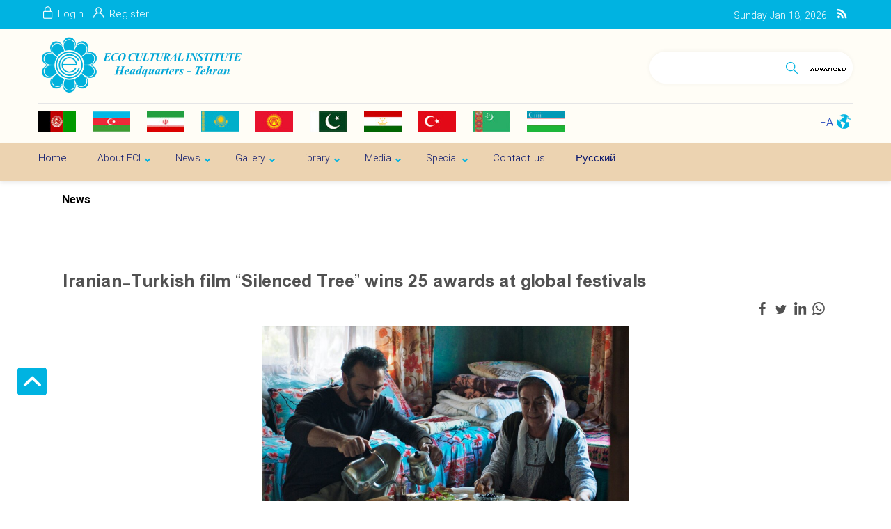

--- FILE ---
content_type: text/html; charset=utf-8
request_url: https://www.ecieco.org/en/news/9516/Iranian-Turkish-film-Silenced-Tree-wins-25-awards-at-global-festivals
body_size: 29261
content:


<!DOCTYPE html>
<html lang='en' xml:lang='en' itemscope itemtype="http://schema.org/WebPage">
<head><meta charset="utf-8" /><meta http-equiv="X-UA-Compatible" content="IE=edge" /><meta name="viewport" content="width=device-width, initial-scale=1" /><meta name="fontiran.com:license" content="LF3TA" /><meta name="fontiran.com:license" content="UECNB" /><meta name="fontiran.com:license" content="PN88C" /><title>
	Iranian-Turkish film “Silenced Tree” wins 25 awards at global festivals | EciEco 
</title>
<meta name="robots" content="index, follow" />
<link href="/App_Themes/favicon.ico" rel="shortcut icon" type="image/x-icon" /><meta name="apple-mobile-web-app-title" content="EciEco" /><link href="/App_Themes/touch-icon-iphone.png" rel="apple-touch-icon" /><link href="/App_Themes/touch-icon-ipad.png" rel="apple-touch-icon" sizes="76x76" /><link href="/App_Themes/touch-icon-iphone-retina.png" rel="apple-touch-icon" sizes="120x120" /><link href="/App_Themes/touch-icon-ipad-retina.png" rel="apple-touch-icon" sizes="152x152" />

<meta name="DC.Identifier" content="https://www.ecieco.org/en/news/9516/Iranian-Turkish-film-Silenced-Tree-wins-25-awards-at-global-festivals" />
<meta name="DC.Date.Created" content="1/18/2026" />
<meta name="DC.Title" content="Iranian-Turkish film “Silenced Tree” wins 25 awards at global festivals | EciEco " />
<meta name="DC.Description" content="“Silenced Tree”, a co-production between Iran and Turkey, has garnered 25 prestigious awards at 60 international film festivals. This film is a joint product of the Ministry of Culture of Turkey and Farabi Cinema Foundation of Iran. Faysal Soysal from Turkey is the director and Ali Nuri Oskui, director of the acclaimed Iranian animated movie “Release from Heaven”, is the co-producer of the movie." />
<meta name="DC.Language" content="en" />
<meta name="DC.Publisher" content="EciEco" />
<meta property="og:title" content="Iranian-Turkish film “Silenced Tree” wins 25 awards at global festivals | EciEco " />
<meta property="og:url" content="https://www.ecieco.org/en/news/9516/Iranian-Turkish-film-Silenced-Tree-wins-25-awards-at-global-festivals" />
<meta property="og:site_name" content="EciEco" />
<meta property="og:description" content="“Silenced Tree”, a co-production between Iran and Turkey, has garnered 25 prestigious awards at 60 international film festivals. This film is a joint product of the Ministry of Culture of Turkey and Farabi Cinema Foundation of Iran. Faysal Soysal from Turkey is the director and Ali Nuri Oskui, director of the acclaimed Iranian animated movie “Release from Heaven”, is the co-producer of the movie." />
<meta property="og:type" content="article" />
<meta property="og:article:author" content="EciEco" />
<meta property="og:image" content="https://www.ecieco.org/MediaServer/GuqbzzLu14PGKBCxLYCPg7/9822_0_2023_9_1200_630_1_jpg_0_0/9822.jpg" />
<meta property="og:image:type" content="image/jpeg" />
<meta property="og:image:width" content="1200" />
<meta property="og:image:height" content="630" />
<meta content="Iranian-Turkish film “Silenced Tree” wins 25 awards at global festivals | EciEco " itemprop="name" />
<meta content="“Silenced Tree”, a co-production between Iran and Turkey, has garnered 25 prestigious awards at 60 international film festivals. This film is a joint product of the Ministry of Culture of Turkey and Farabi Cinema Foundation of Iran. Faysal Soysal from Turkey is the director and Ali Nuri Oskui, director of the acclaimed Iranian animated movie “Release from Heaven”, is the co-producer of the movie." itemprop="description" />
<meta content="https://www.ecieco.org/MediaServer/GuqbzzLu14PGKBCxLYCPg7/9822_0_2023_9_1200_630_1_jpg_0_0/9822.jpg" itemprop="image" />
<meta property="og:locale" content="en_US" />

    <!-- Google tag (gtag.js) -->
    <script async src="https://www.googletagmanager.com/gtag/js?id=G-PFHLP13EJS"></script>
    <script>
        window.dataLayer = window.dataLayer || [];
        function gtag() { dataLayer.push(arguments); }
        gtag('js', new Date());
        gtag('config', 'G-PFHLP13EJS');
    </script>
<meta name="author" content="EciEco" />
<meta name="publisher" content="EciEco" />
<meta name="generator" content="MANA Portal Management System" />
<meta name="copyright" content="© 2026 EciEco" />
<link href="../../../App_Themes/Default-en-US/LTRCustomStyle.css" type="text/css" rel="stylesheet" />
<!--[if lt IE 9]>
<script language='JavaScript' src='/Components/General/Resources/Scripts/Bootstrap/respond.min.js' type='text/javascript'></script>
<![endif]-->

<!--[if lt IE 9]>
<script language='JavaScript' src='/Components/General/Resources/Scripts/Bootstrap/html5shiv.min.js' type='text/javascript'></script>
<![endif]-->
<link rel="canonical" href="https://www.ecieco.org/en/news/9516/Iranian-Turkish-film-Silenced-Tree-wins-25-awards-at-global-festivals" /><link type="text/css" rel="stylesheet" media="all" href="https://www.ecieco.org/en/SWResource/v1/s/0/Default/7ui8000000040BFMTomeY0zaf6QcbkixvyfBCZ8JCxFAyibbnThEAVcfPQbPbZhUwQcfzqJSqhXJF0qjR8MbrIqn9BSqfqKzcw8S7weQavgKMPMVh1Zhw1ZZ2U7fX7j5RipBpYY4b8Ir9zFoIufAYn/0922b5u8CK0wKhpNVu0000.css" /><link type="text/css" rel="stylesheet" media="all" href="https://www.ecieco.org/en/SWResource/v1/0/Default/577657eac7942b1c66fd0e6b104f242ce1a3de0bcedbc23e614e6c82c5b4005a4993b371286306d8617fa503dd3b587d0e38ee20097922cf045debc937257dd4ac5c50fcbc5bdbdad7a8d7/e18a419e728db71c47e91b20dbdf60bdf0da112df5eb84662515039c50de2c5787d5da8cd35862183e19fedc6c2e242db15dd93e0d.css" /><link href="/Telerik.Web.UI.WebResource.axd?d=PMrIT5dOWaVYIcpFWUE4nK7n7dVgnkejnTzyTA1E2drHRUjYzwRwuXc3cHxZMfFypQKVU2pL1E04_8mhvpz9kfDJZA1BiBWPwsjz-qsBM3qBky-A0&amp;t=638841186580000000&amp;compress=1&amp;_TSM_CombinedScripts_=%3bcUtnu6kxw90yOW9VxxAWmC8Ht3sLeeUPC6zJrsmEHiTsZo2BeMUEIn3nOrqdYTfODU/Xyh8z04JNfxQ3sdM0kiiFMsAnB/AlcHdnlFid3niWxywjg121KLv9fUPoXuby2O0PaNvgTbneNJm88e+1gJa0hQiCEVPUSStgFtakSFRzutHVhLj+4nBgyJh43CXPKb9nPdE/aKEsLTbe22161W4wY9p1ri9jEdx0KO4IyFMqXCy1nHxDZCdrD/T3i9guUd7ml7tqoKfvujpsoPV7BUPgNUw6rGRgqLZEFEwY3Yvfcbxg" type="text/css" rel="stylesheet" /><meta name="description" content="“Silenced Tree”, a co-production between Iran and Turkey, has garnered 25 prestigious awards at 60 international film festivals. This film is a joint product of the Ministry of Culture of Turkey and Farabi Cinema Foundation of Iran. Faysal Soysal from Turkey is the director and Ali Nuri Oskui, director of the acclaimed Iranian animated movie “Release from Heaven”, is the co-producer of the movie." /><meta name="keywords" content="Iranian-Turkish film “Silenced Tree” wins 25 awards at global festivals" /></head>
<body class="mainBody">
    <form name="frmContent" method="post" action="/en/news/9516/Iranian-Turkish-film-Silenced-Tree-wins-25-awards-at-global-festivals" style="width: 100%" onsubmit="javascript:if (typeof(WebForm_OnSubmit)!='undefined') {return WebForm_OnSubmit();} else {return true;}" id="frmContent">
<div>
<input type="hidden" name="ctl00_rssmStyleSheet_TSSM" id="ctl00_rssmStyleSheet_TSSM" value="" />
<input type="hidden" name="ctl00_rsmAll_TSM" id="ctl00_rsmAll_TSM" value="" />
<input type="hidden" name="__EVENTTARGET" id="__EVENTTARGET" value="" />
<input type="hidden" name="__EVENTARGUMENT" id="__EVENTARGUMENT" value="" />
<input type="hidden" name="__VIEWSTATE" id="__VIEWSTATE" value="TL9eJAzThlf6mFVHViu+jWKgxJCuYfVv3q9QymfHQD9CUcAPUq9xrOlfcxKl5+AAg/waR9fqiAYjZ2g93W6hfhtmcbowgIIZoRWUJ34QrpIuVPpv" />
</div>

<script type="text/javascript">
//<![CDATA[
var theForm = document.forms['frmContent'];
function __doPostBack(eventTarget, eventArgument) {
    if (!theForm.onsubmit || (theForm.onsubmit() != false)) {
        theForm.__EVENTTARGET.value = eventTarget;
        theForm.__EVENTARGUMENT.value = eventArgument;
        theForm.submit();
    }
}
//]]>
</script>


<script src="/WebResource.axd?d=pynGkmcFUV13He1Qd6_TZA_GFNyCJQELJDUiyRqJmEsJSdJpb_RHh0752aFPj8fPUsJwXw2&amp;t=638901667900000000" type="text/javascript"></script>


<script src="/ScriptResource.axd?d=nv7asgRUU0tRmHNR2D6t1FSyDufrUkQEU3aK7Q7rKDti-ecoOEl5Ujps-f6Iwq0zcrRzRHF3KLVQ-vinmj_n2CY0rgRERPeenXTYiBfFyrkRaP-OC5UgqmHC3rQXxfoqXfYXwg2&amp;t=7f7f23e2" type="text/javascript"></script>
<script src="/Telerik.Web.UI.WebResource.axd?_TSM_HiddenField_=ctl00_rsmAll_TSM&amp;compress=1&amp;_TSM_CombinedScripts_=%3bFI1saZRVdlH/mhH3HQSXtOE3+NjTxqZIE5U7NiokJHE61Gj94zBgUILE6okcO/vG561qbWgTX0ahV+LY2iU6HGwQa/wqXWmfArW2KxjvuBa3AsTBGE7eOAI729igok8qIQq9CPxtJ+OEk05Xhn9cU2dJxb5NKaYgxQunu3pgkL3XEQ5yJJ+NN1EQhAoymvxWIkXuceJ1Ylg7EnEaxWa0iAQZQBB/NbT4ec0XGnFATn+vdoaiaPMTdhPuUoMMyvD8Jvt23CymmATA0wkz3Ksgqqly2Bpzo6o7GI1iqrI1JiS3pYUD2rYB/ePbpwv+OYCc2EU6ePG97c/SIh7tcLMBYHjAauRm0uLmpqPTDRPZU16jlPuh5KLHtDovRCr9pHHJd9YdJqC64+6m8cpLlt2JM9mBCFIfrmxHGCOEOqKuMK7qfK1TLr+rGZzvpmg4JQZ9MYbRWDvNMtlgbHGQrc2oN1GtkF+YNzrorHFAa4M4MKRcbabNHP9BQ6fOcIGFeSMT8O/1YbxC4aMV1v3CqgdbxCOi/sSdKvD0TKKFS7HaulJIUMtrVPW+G7IiDhW1p+twm+/grA==" type="text/javascript"></script>
<script type="text/javascript">
//<![CDATA[
function WebForm_OnSubmit() {
if (typeof(ValidatorOnSubmit) == "function" && ValidatorOnSubmit() == false) return false;
return true;
}
//]]>
</script>

        <div id="generalMainWrap">
            
            <script type="text/javascript">
//<![CDATA[
Sys.WebForms.PageRequestManager._initialize('ctl00$rsmAll', 'frmContent', ['tctl00$cphMiddle$Sampa_Web_View_RemarkUI_RemarkListEditControl10cphMiddle_340$reRemarkEdit$cbCaptcha$rcCaptcha$ctl01','','tctl00$cphFooter$cphFooterLeft$Sampa_Web_View_NewsletterUI_MailingListBox00cphFooterLeft_482$cbCaptcha$rcCaptcha$ctl01','','tctl00$cphFooter$cphTopFooterPanelbar$Sampa_Web_View_NewsletterUI_MailingListBox02cphTopFooterPanelbar_474$cbCaptcha$rcCaptcha$ctl01','','tctl00$ctl00$cphMiddle$Sampa_Web_View_RemarkUI_RemarkListEditControl10cphMiddle_340$rlsRemarkList$pnlLikeResultPanel','','tctl00$ctl00$cphMiddle$Sampa_Web_View_RemarkUI_RemarkListEditControl10cphMiddle_340$rlsRemarkList$pnlNextPageResultPanel','','tctl00$ctl00$cphMiddle$Sampa_Web_View_RemarkUI_RemarkListEditControl10cphMiddle_340$rlsRemarkList$pnlRateSummaryPanel','','tctl00$ctl00$cphMiddle$Sampa_Web_View_RemarkUI_RemarkListEditControl10cphMiddle_340$reRemarkEdit$pnlRemarkEditPanel','','tctl00$ctl00$cphMiddle$Sampa_Web_View_RemarkUI_RemarkListEditControl10cphMiddle_340$reRemarkEdit$ucMessageBox$pnlLastMessagePanel','','tctl00$ctl00$cphFooter$cphFooterLeft$Sampa_Web_View_NewsletterUI_MailingListBox00cphFooterLeft_482$pnlFormPanel','','tctl00$ctl00$cphFooter$cphFooterLeft$Sampa_Web_View_NewsletterUI_MailingListBox00cphFooterLeft_482$ucMessageBox$pnlLastMessagePanel','','tctl00$ctl00$cphFooter$cphTopFooterPanelbar$Sampa_Web_View_NewsletterUI_MailingListBox02cphTopFooterPanelbar_474$pnlFormPanel','','tctl00$ctl00$cphFooter$cphTopFooterPanelbar$Sampa_Web_View_NewsletterUI_MailingListBox02cphTopFooterPanelbar_474$ucMessageBox$pnlLastMessagePanel','','tctl00$ramGeneralSU',''], ['ctl00$cphMiddle$Sampa_Web_View_RemarkUI_RemarkListEditControl10cphMiddle_340$reRemarkEdit$cbCaptcha$rcCaptcha$CaptchaLinkButton','','ctl00$cphFooter$cphFooterLeft$Sampa_Web_View_NewsletterUI_MailingListBox00cphFooterLeft_482$cbCaptcha$rcCaptcha$CaptchaLinkButton','','ctl00$cphFooter$cphTopFooterPanelbar$Sampa_Web_View_NewsletterUI_MailingListBox02cphTopFooterPanelbar_474$cbCaptcha$rcCaptcha$CaptchaLinkButton','','ctl00$cphMiddle$Sampa_Web_View_RemarkUI_RemarkListEditControl10cphMiddle_340$rlsRemarkList$btnLike','','ctl00$cphMiddle$Sampa_Web_View_RemarkUI_RemarkListEditControl10cphMiddle_340$rlsRemarkList$btnDislike','','ctl00$cphMiddle$Sampa_Web_View_RemarkUI_RemarkListEditControl10cphMiddle_340$rlsRemarkList$btnNextPage','','ctl00$cphMiddle$Sampa_Web_View_RemarkUI_RemarkListEditControl10cphMiddle_340$rlsRemarkList$btnShowRateSummary','','ctl00$cphMiddle$Sampa_Web_View_RemarkUI_RemarkListEditControl10cphMiddle_340$reRemarkEdit$btnSave','','ctl00$cphFooter$cphFooterLeft$Sampa_Web_View_NewsletterUI_MailingListBox00cphFooterLeft_482$btnEmailSend','','ctl00$cphFooter$cphTopFooterPanelbar$Sampa_Web_View_NewsletterUI_MailingListBox02cphTopFooterPanelbar_474$btnEmailSend',''], [], 90, 'ctl00');
//]]>
</script>

            <header class="mainHeaderWrap">
                <div class="adminBarWrap">
                    

                </div>
                <div class="headerTop">
                    <div class="container">
                        <div id="ctl00_cphTopHeader_Container13087" class=" ">
	<div id="ctl00_cphTopHeader_cphTopHeader_row_13087_0" class="row row13087">
		<div id="ctl00_cphTopHeader_pnl00cphTopHeader_495" class="col-cms col-lg-4 col-lg-offset-0 col-lg-npl col-lg-npr col-md-4 col-md-offset-0 col-md-npl col-sm-4 col-sm-offset-0 col-sm-npl col-xs-6 col-xs-offset-6 customLogin">
			<div class="inner ">
				

<ul id="ctl00_cphTopHeader_Sampa_Web_View_SiteMemberUI_SiteMemberWelcome00cphTopHeader_495_ulWelcomWrapper" class="siteMemberWelcomeWrapNew noPrint ">
    
    
    <li id="ctl00_cphTopHeader_Sampa_Web_View_SiteMemberUI_SiteMemberWelcome00cphTopHeader_495_liLogout" class="logout">
        <a id="ctl00_cphTopHeader_Sampa_Web_View_SiteMemberUI_SiteMemberWelcome00cphTopHeader_495_hplLogout" href="/en/login" target="_self"><i class='glyphicon glyphicon-responsive glyphicon-locked'></i><span>Login</span></a>
    </li>
    <li id="ctl00_cphTopHeader_Sampa_Web_View_SiteMemberUI_SiteMemberWelcome00cphTopHeader_495_liCreateAccount" class="createAccount">
        <a id="ctl00_cphTopHeader_Sampa_Web_View_SiteMemberUI_SiteMemberWelcome00cphTopHeader_495_hplCreateAccount" href="/en/signup"><i class='glyphicon glyphicon-user glyphicon-responsive'></i><span>Register</span></a>
    </li>
    
    
</ul>



			</div>
		</div><div id="ctl00_cphTopHeader_pnl01cphTopHeader_494" class="col-cms col-lg-1 col-lg-npl col-lg-npr col-md-1 col-md-npr col-sm-1 col-sm-npr hidden-xs customTools">
			<div class="inner ">
				
<div class="col-md-12 generalToolsBox noPrint">
    
    
    
    
    
    
    
    
    
    
    
    <div id="ctl00_cphTopHeader_Sampa_Web_View_GeneralUI_ToolsBox01cphTopHeader_494_pnlRss" class="rssWrapper">
					
        <a id="ctl00_cphTopHeader_Sampa_Web_View_GeneralUI_ToolsBox01cphTopHeader_494_hplRss" class="rssIcon" title="Rss" href="/en/news/rss" target="_blank">
            <span class="glyphicon glyphicon-rss glyphicon-responsive"></span>
        </a>
    
				</div>
    
    
    
    
</div>

			</div>
		</div><div id="ctl00_cphTopHeader_pnl02cphTopHeader_493" class="col-cms col-lg-7 col-lg-npl col-lg-npr col-md-7 col-md-npr col-sm-7 col-sm-npr hidden-xs customDate">
			<div class="inner ">
				<div id="ctl00_cphTopHeader_Sampa_Web_View_GeneralUI_CurrentDateTimeContol02cphTopHeader_493_pnlNormal" class="generalCurrentDateTime noPrint">
					
    <span class='date'>Sunday </span><span class='date'>Jan 18, 2026</span>

				</div>

			</div>
		</div>
	</div><div id="ctl00_cphTopHeader_cphTopHeader_row_13087_1" class="row row13087">
		<div id="ctl00_cphTopHeader_pnl10cphTopHeader_492" class="col-cms hidden-lg hidden-md hidden-sm col-xs-12 menuMobile">
			<div class="inner ">
				

<div class="pushMenuWrapper">
    <div class="pushMenuInner">
        <a class="hamburger"><i class=""></i><i class=""></i><i class=""></i></a>
        <div class="pushMenuTabPanel force">
            <div class="pushMenuCloseIco close"><i aria-hidden="true" class="fa fa-fw fa-times"></i></div>
            <div class="tabPanelSet">
                <a id="ctl00_cphTopHeader_Sampa_Web_View_GeneralUI_PushMenuControl10cphTopHeader_492_hplPushMenuLogo" class="pushMenuLogoLink" href="/"><img id="ctl00_cphTopHeader_Sampa_Web_View_GeneralUI_PushMenuControl10cphTopHeader_492_imgPushMenuLogo" class="img-responsive pushMenuLogo" width="291" height="89" src="/Content/media/image/2020/08/54_orig.png" alt="EciEco" style="width:291px;border-width:0px;" /></a>
                <div id="ctl00_cphTopHeader_Sampa_Web_View_GeneralUI_PushMenuControl10cphTopHeader_492_pnlSearch" class="pushMenuSearchBox">
					<div id="pnlGeneralSearchBox" class="form-inline generalSearchBox noPrint">
						
    <div class="form-group">
        <div class="input-group">
            <label for="ctl00_cphTopHeader_Sampa_Web_View_GeneralUI_PushMenuControl10cphTopHeader_492_ctl00_txtSearch" id="ctl00_cphTopHeader_Sampa_Web_View_GeneralUI_PushMenuControl10cphTopHeader_492_ctl00_lblSearch" class="inputText hidden">Search</label>
            <input name="ctl00$cphTopHeader$Sampa_Web_View_GeneralUI_PushMenuControl10cphTopHeader_492$ctl00$txtSearch" type="text" maxlength="255" id="ctl00_cphTopHeader_Sampa_Web_View_GeneralUI_PushMenuControl10cphTopHeader_492_ctl00_txtSearch" class="form-control" onkeypress="return clickButton(event,&#39;ctl00_cphTopHeader_Sampa_Web_View_GeneralUI_PushMenuControl10cphTopHeader_492_ctl00_btnSearch&#39;);" aria-label="Search" />
            <div id="ctl00_cphTopHeader_Sampa_Web_View_GeneralUI_PushMenuControl10cphTopHeader_492_ctl00_pnlSearchButton" class="input-group-btn searchButtonWrapper">
							
                <input type="button" name="ctl00$cphTopHeader$Sampa_Web_View_GeneralUI_PushMenuControl10cphTopHeader_492$ctl00$btnSearch" value="" onclick="if (typeof(Page_ClientValidate) == &#39;function&#39;) {  if (Page_ClientValidate(&#39;SearchBoxctl00_cphTopHeader_Sampa_Web_View_GeneralUI_PushMenuControl10cphTopHeader_492_ctl00&#39;) == false)  { Page_BlockSubmit = false; return false; }}  if (typeof _globalEditorChanged !== &#39;undefined&#39;) {  _globalEditorChanged = false; } this.disabled = true;WebForm_DoPostBackWithOptions(new WebForm_PostBackOptions(&quot;ctl00$cphTopHeader$Sampa_Web_View_GeneralUI_PushMenuControl10cphTopHeader_492$ctl00$btnSearch&quot;, &quot;&quot;, true, &quot;SearchBoxctl00_cphTopHeader_Sampa_Web_View_GeneralUI_PushMenuControl10cphTopHeader_492_ctl00&quot;, &quot;&quot;, false, true))" id="ctl00_cphTopHeader_Sampa_Web_View_GeneralUI_PushMenuControl10cphTopHeader_492_ctl00_btnSearch" />
                <label for="ctl00_cphTopHeader_Sampa_Web_View_GeneralUI_PushMenuControl10cphTopHeader_492_ctl00_btnSearch" id="ctl00_cphTopHeader_Sampa_Web_View_GeneralUI_PushMenuControl10cphTopHeader_492_ctl00_lblSearchButton" class="hidden">Search</label>
                <span id="ctl00_cphTopHeader_Sampa_Web_View_GeneralUI_PushMenuControl10cphTopHeader_492_ctl00_rfvSearch" style="color:Red;visibility:hidden;"></span>
            
						</div>
            
        </div>
    </div>

					</div>

				</div>
                
                
                <div id="tabPanelMenu" class="tabpanelContent">
                    <div class="content" id="accordion">
                        <div class='panel panel-pushmenu-nochild level-0 '><a href='https://www.ecieco.org' class=''>Home</a></div><div class='panel panel-pushmenu level-0 '><div class='panel-heading accordion-toggle collapsed'  data-toggle='collapse' data-target='#pushmenu307' ><a href='https://www.ecieco.org/en/aboutus' class=''>About ECI</a></div><div id='pushmenu307' class='panel-body panel-collapse collapse  accordion'><ul id='accordion307'><li class='pushmenu-level2  level-1'><div class='panel-pushmenu-level1-nochild'><a href='https://www.ecieco.org/en/aboutus/introduction' class=''>Introduction</a></div></li><li class='pushmenu-level2  level-1'><div class='panel-pushmenu-level1-nochild'><a href='https://www.ecieco.org/en/aboutus/aims' class=''>Aims & Objectives</a></div></li><li class='pushmenu-level2  level-1'><div class='panel-pushmenu-level1-nochild'><a href='https://www.ecieco.org/en/aboutus/pastpresidents' class=''>Former Presidents</a></div></li><li class='pushmenu-level2  level-1'><div class='panel-pushmenu-level1-nochild'><a href='https://www.ecieco.org/en/aboutus/message' class=''>Message of the President</a></div></li></ul></div></div><div class='panel panel-pushmenu level-0 '><div class='panel-heading accordion-toggle collapsed'  data-toggle='collapse' data-target='#pushmenu313' ><a href='https://www.ecieco.org/en/news' class=''>News</a></div><div id='pushmenu313' class='panel-body panel-collapse collapse  accordion'><ul id='accordion313'><li class='pushmenu-level2  level-1'><div class='panel-pushmenu-level1-nochild'><a href='https://www.ecieco.org/en/news/ecocinews' class=''>ECI News</a></div></li><li class='pushmenu-level2  level-1'><div class='panel-pushmenu-level1-nochild'><a href='https://www.ecieco.org/en/news/intorg' class=''>International Organization</a></div></li><li class='pushmenu-level1 has-submenu level-1'><div class='panel panel-pushmenu-level1 group313' id='accordion454'><div class='panel-heading accordion-toggle collapsed'  data-toggle='collapse' data-target='#pushmenu_454' id='head454'  ><a href='https://www.ecieco.org/en/news/econewsarchive' class=''>ECO News Archive</a></div><div id='pushmenu_454' class='panel-body panel-collapse collapse '  ><ul id='accordion454'><li class='pushmenu-level2  level-2'><div class='panel-pushmenu-level1-nochild'><a href='https://www.ecieco.org/en/news/econewsarchive/musicnewsarchive' class=''>Music News</a></div></li><li class='pushmenu-level2  level-2'><div class='panel-pushmenu-level1-nochild'><a href='https://www.ecieco.org/en/news/econewsarchive/museumnewsachive' class=''>Museum News</a></div></li><li class='pushmenu-level2  level-2'><div class='panel-pushmenu-level1-nochild'><a href='https://www.ecieco.org/en/news/econewsarchive/literaturesnews' class=''>Literature News</a></div></li><li class='pushmenu-level2  level-2'><div class='panel-pushmenu-level1-nochild'><a href='https://www.ecieco.org/en/news/econewsarchive/handicraftsnews' class=''>Handicrafts News</a></div></li><li class='pushmenu-level2  level-2'><div class='panel-pushmenu-level1-nochild'><a href='https://www.ecieco.org/en/news/econewsarchive/cinemanews' class=''>Cinema News</a></div></li><li class='pushmenu-level2  level-2'><div class='panel-pushmenu-level1-nochild'><a href='https://www.ecieco.org/en/news/econewsarchive/sportnewsarchive' class=''>Sport News</a></div></li></ul></div></div></li></ul></div></div><div class='panel panel-pushmenu level-0 '><div class='panel-heading accordion-toggle collapsed'  data-toggle='collapse' data-target='#pushmenu315' ><a href='https://www.ecieco.org/en/gallery' class=''>Gallery</a></div><div id='pushmenu315' class='panel-body panel-collapse collapse  accordion'><ul id='accordion315'><li class='pushmenu-level2  level-1'><div class='panel-pushmenu-level1-nochild'><a href='https://www.ecieco.org/en/gallery/holding' class=''>Holding</a></div></li><li class='pushmenu-level2  level-1'><div class='panel-pushmenu-level1-nochild'><a href='https://www.ecieco.org/en/gallery/pastexhibitions' class=''>Past Exhibitions</a></div></li><li class='pushmenu-level2  level-1'><div class='panel-pushmenu-level1-nochild'><a href='https://www.ecieco.org/en/gallery/virtualexhibition' class=''>Virtual Exhibition</a></div></li></ul></div></div><div class='panel panel-pushmenu level-0 '><div class='panel-heading accordion-toggle collapsed'  data-toggle='collapse' data-target='#pushmenu317' ><a href='https://www.ecieco.org/en/library' class=''>Library</a></div><div id='pushmenu317' class='panel-body panel-collapse collapse  accordion'><ul id='accordion317'><li class='pushmenu-level2  level-1'><div class='panel-pushmenu-level1-nochild'><a href='https://www.ecieco.org/en/library/specializedlibrary' class=''>Specialized Library</a></div></li><li class='pushmenu-level2  level-1'><div class='panel-pushmenu-level1-nochild'><a href='https://www.ecieco.org/en/library/publishedbooks' class=''>Published Books</a></div></li><li class='pushmenu-level2  level-1'><div class='panel-pushmenu-level1-nochild'><a href='https://www.ecieco.org/en/library/ecoheritage' class=''>ECO Heritage</a></div></li><li class='pushmenu-level2  level-1'><div class='panel-pushmenu-level1-nochild'><a href='https://www.ecieco.org/en/library/ecinewsletter' class=''>ECI Newsletter</a></div></li><li class='pushmenu-level2  level-1'><div class='panel-pushmenu-level1-nochild'><a href='https://www.ecieco.org/en/library/posters' class=''>Posters</a></div></li><li class='pushmenu-level2  level-1'><div class='panel-pushmenu-level1-nochild'><a href='https://www.ecieco.org/en/library/articles' class=''>Articles</a></div></li></ul></div></div><div class='panel panel-pushmenu level-0 '><div class='panel-heading accordion-toggle collapsed'  data-toggle='collapse' data-target='#pushmenu318' ><a href='https://www.ecieco.org/en/multimedia' class=''>Media</a></div><div id='pushmenu318' class='panel-body panel-collapse collapse  accordion'><ul id='accordion318'><li class='pushmenu-level2  level-1'><div class='panel-pushmenu-level1-nochild'><a href='https://www.ecieco.org/en/multimedia/videomessage' class=''>Video Message</a></div></li><li class='pushmenu-level2  level-1'><div class='panel-pushmenu-level1-nochild'><a href='https://www.ecieco.org/en/multimedia/photos' class=''>Photos</a></div></li><li class='pushmenu-level2  level-1'><div class='panel-pushmenu-level1-nochild'><a href='https://www.ecieco.org/en/multimedia/music' class=''>Music</a></div></li></ul></div></div><div class='panel panel-pushmenu level-0 '><div class='panel-heading accordion-toggle collapsed'  data-toggle='collapse' data-target='#pushmenu320' ><a href='https://www.ecieco.org/en/special' class=''>Special</a></div><div id='pushmenu320' class='panel-body panel-collapse collapse  accordion'><ul id='accordion320'><li class='pushmenu-level2  level-1'><div class='panel-pushmenu-level1-nochild'><a href='https://www.ecieco.org/en/special/ecoyouthaward' class=''>ECO Youth Award</a></div></li><li class='pushmenu-level2  level-1'><div class='panel-pushmenu-level1-nochild'><a href='https://www.ecieco.org/en/special/heritagenews' class=''>Cultural Heritage News</a></div></li><li class='pushmenu-level2  level-1'><div class='panel-pushmenu-level1-nochild'><a href='https://www.ecieco.org/en/special/webinars' class=''>Webinars</a></div></li><li class='pushmenu-level2  level-1'><div class='panel-pushmenu-level1-nochild'><a href='https://www.ecieco.org/en/special/workshops' class=''>Workshops</a></div></li><li class='pushmenu-level2  level-1'><div class='panel-pushmenu-level1-nochild'><a href='https://www.ecieco.org/en/special/intangible' class=''>ECO Intangible Heritage</a></div></li></ul></div></div><div class='panel panel-pushmenu-nochild level-0 '><a href='https://www.ecieco.org/en/contactus' class=''>Contact us</a></div><div class='panel panel-pushmenu-nochild level-0 '><a href='https://www.ecieco.org/en/russian' class=''>Русский</a></div>
                    </div>
                </div>
                <div id="tabPanelSecond" class="tabpanelContent">
                    <div class="content">
                        <div id="ctl00_cphTopHeader_Sampa_Web_View_GeneralUI_PushMenuControl10cphTopHeader_492_pnlMenuPanel">

				</div>
                    </div>
                    <div class="content staticBox">
                        
                    </div>
                </div>
            </div>
        </div>
        <ul id="ctl00_cphTopHeader_Sampa_Web_View_GeneralUI_PushMenuControl10cphTopHeader_492_ulPushMenuLinks" class="pushMenuLinksWrap">
            <a id="ctl00_cphTopHeader_Sampa_Web_View_GeneralUI_PushMenuControl10cphTopHeader_492_hplPushMenuLogoLinks" class="pushMenuLogoLink" href="/"><img id="ctl00_cphTopHeader_Sampa_Web_View_GeneralUI_PushMenuControl10cphTopHeader_492_imgPushMenuLogoLinks" class="img-responsive imgPushMenuLogo" width="291" height="89" src="/Content/media/image/2020/08/54_orig.png" alt="EciEco" style="width:291px;border-width:0px;" /></a>
            <li id="ctl00_cphTopHeader_Sampa_Web_View_GeneralUI_PushMenuControl10cphTopHeader_492_liMainMenu" class="mainMenuLink">
                <span id="ctl00_cphTopHeader_Sampa_Web_View_GeneralUI_PushMenuControl10cphTopHeader_492_lblMainMenu">Main Menu</span>
            </li>
            <li id="ctl00_cphTopHeader_Sampa_Web_View_GeneralUI_PushMenuControl10cphTopHeader_492_liSecondTab" class="secondMenuLink">
                <span id="ctl00_cphTopHeader_Sampa_Web_View_GeneralUI_PushMenuControl10cphTopHeader_492_lblSecondTab"></span>
            </li>
        </ul>
        <ul class="pushMenuSimpleLinksWrap">
            
        </ul>
    </div>
</div>
<div class="pushMenuOverlay"></div>
<span id="ctl00_cphTopHeader_Sampa_Web_View_GeneralUI_PushMenuControl10cphTopHeader_492_lblBreakPoint" class="hidden pushMenuBreakPoint">767</span>
			</div>
		</div>
	</div>
</div>
                    </div>
                </div>
                <div class="headerMiddle">
                    <div class="container">
                        <div id="ctl00_cphMiddleHeader_Container13088" class=" ">
	<div id="ctl00_cphMiddleHeader_cphMiddleHeader_row_13088_0" class="row row13088">
		<div id="ctl00_cphMiddleHeader_pnl00cphMiddleHeader_491" class="col-cms col-lg-3 col-lg-npl col-lg-npr col-md-3 col-md-npl col-sm-3 col-sm-npl col-xs-6 ">
			<div class="inner ">
				

<a id="ctl00_cphMiddleHeader_Sampa_Web_View_GeneralUI_HeaderLogoContol00cphMiddleHeader_491_hplLogo" title="EciEco" class="mainLogoLink" href="/"><img id="ctl00_cphMiddleHeader_Sampa_Web_View_GeneralUI_HeaderLogoContol00cphMiddleHeader_491_imgLogo" class="img-responsive mainLogoImage hidden-xs" width="291" height="89" src="/MediaServer/YO7L0XQnxyLjz4Rt7foKJ7/54_0_2020_8_0_0_0_png_0_0/EciEco.png" alt="EciEco" style="border-width:0px;" /><img id="ctl00_cphMiddleHeader_Sampa_Web_View_GeneralUI_HeaderLogoContol00cphMiddleHeader_491_imgLogoMobile" class="img-responsive mobileMainLogoImage hidden-lg hidden-md hidden-sm" width="291" height="89" src="/MediaServer/YO7L0XQnxyLjz4Rt7foKJ7/54_0_2020_8_0_0_0_png_0_0/EciEco.png" alt="EciEco" style="border-width:0px;" /></a>

			</div>
		</div><div id="ctl00_cphMiddleHeader_pnl01cphMiddleHeader_490" class="col-cms col-lg-3 col-lg-offset-6 col-lg-npl col-lg-npr col-md-3 col-md-offset-6 col-md-npr col-sm-3 col-sm-offset-6 col-sm-npr hidden-xs customSearch">
			<div class="inner ">
				<div id="pnlGeneralSearchBox" class="form-inline generalSearchBox noPrint">
					
    <div class="form-group">
        <div class="input-group">
            <label for="ctl00_cphMiddleHeader_Sampa_Web_View_GeneralUI_SearchBox01cphMiddleHeader_490_txtSearch" id="ctl00_cphMiddleHeader_Sampa_Web_View_GeneralUI_SearchBox01cphMiddleHeader_490_lblSearch" class="inputText hidden">Search</label>
            <input name="ctl00$cphMiddleHeader$Sampa_Web_View_GeneralUI_SearchBox01cphMiddleHeader_490$txtSearch" type="text" maxlength="255" id="ctl00_cphMiddleHeader_Sampa_Web_View_GeneralUI_SearchBox01cphMiddleHeader_490_txtSearch" class="form-control" onkeypress="return clickButton(event,&#39;ctl00_cphMiddleHeader_Sampa_Web_View_GeneralUI_SearchBox01cphMiddleHeader_490_btnSearch&#39;);" aria-label="Search" />
            <div id="ctl00_cphMiddleHeader_Sampa_Web_View_GeneralUI_SearchBox01cphMiddleHeader_490_pnlSearchButton" class="input-group-btn searchButtonWrapper">
						
                <input type="button" name="ctl00$cphMiddleHeader$Sampa_Web_View_GeneralUI_SearchBox01cphMiddleHeader_490$btnSearch" value="" onclick="if (typeof(Page_ClientValidate) == &#39;function&#39;) {  if (Page_ClientValidate(&#39;SearchBoxctl00_cphMiddleHeader_Sampa_Web_View_GeneralUI_SearchBox01cphMiddleHeader_490&#39;) == false)  { Page_BlockSubmit = false; return false; }}  if (typeof _globalEditorChanged !== &#39;undefined&#39;) {  _globalEditorChanged = false; } this.disabled = true;WebForm_DoPostBackWithOptions(new WebForm_PostBackOptions(&quot;ctl00$cphMiddleHeader$Sampa_Web_View_GeneralUI_SearchBox01cphMiddleHeader_490$btnSearch&quot;, &quot;&quot;, true, &quot;SearchBoxctl00_cphMiddleHeader_Sampa_Web_View_GeneralUI_SearchBox01cphMiddleHeader_490&quot;, &quot;&quot;, false, true))" id="ctl00_cphMiddleHeader_Sampa_Web_View_GeneralUI_SearchBox01cphMiddleHeader_490_btnSearch" />
                <label for="ctl00_cphMiddleHeader_Sampa_Web_View_GeneralUI_SearchBox01cphMiddleHeader_490_btnSearch" id="ctl00_cphMiddleHeader_Sampa_Web_View_GeneralUI_SearchBox01cphMiddleHeader_490_lblSearchButton" class="hidden">Search</label>
                <span id="ctl00_cphMiddleHeader_Sampa_Web_View_GeneralUI_SearchBox01cphMiddleHeader_490_rfvSearch" style="color:Red;"></span>
            
					</div>
            <a id="ctl00_cphMiddleHeader_Sampa_Web_View_GeneralUI_SearchBox01cphMiddleHeader_490_hplAdvanced" href="/en/advancedsearch"><img src="/App_Themes/Default-en-US/Images/search-adv.gif" alt="" style="border-width:0px;" /></a>
        </div>
    </div>

				</div>

			</div>
		</div><div id="ctl00_cphMiddleHeader_pnl02cphMiddleHeader_489" class="col-cms hidden-lg hidden-md hidden-sm col-xs-6 customLanguage">
			<div class="inner ">
				<div id="ctl00_cphMiddleHeader_Sampa_Web_View_GeneralUI_SelectLanguageControl02cphMiddleHeader_489_pnlLanguageSelect" class="selectLanguageWrap noPrint">
					
    <ul class="list-unstyled">
        <li class='selectLanguageText '><a href='/fa/home' class='flag-fa'>FA</a></li><li class='selectLanguageText selectLanguageCurrent'></li>
    </ul>

				</div>


			</div>
		</div>
	</div>
</div>
                    </div>
                </div>
                <div class="headerBottom">
                    <div class="container">
                        <div id="ctl00_cphBottomHeader_Container13089" class=" ">
	<div id="ctl00_cphBottomHeader_cphBottomHeader_row_13089_0" class="row row13089">
		<div id="ctl00_cphBottomHeader_pnl00cphBottomHeader_488" class="col-cms col-lg-10 col-lg-npl col-lg-npr col-md-10 col-md-npl col-sm-10 col-sm-npl customFlags">
			<div class="inner ">
				<div class='content'><ul>
    <li>
    <a href="/en/afghanistan" target="_blank">
    <img src="[data-uri]" data-src="/Content/media/image/2020/08/11_orig.jpg" alt="پرچم کشور 1" class="center-block img-responsive" style="border-width: 0px; border-style: solid;" />
    </a>
    </li>
    <li>
    <a href="/en/Azerbaijan" target="_blank">
    <img src="[data-uri]" data-src="/Content/media/image/2020/08/10_orig.jpg" alt="پرچم کشور 2" class="center-block img-responsive" style="border-width: 0px; border-style: solid;" /></a>
    </li>
    <li>
    <a href="/en/iran" target="_blank">
    <img src="[data-uri]" data-src="/Content/media/image/2020/08/9_orig.jpg" alt="پرچم کشور 3" class="center-block img-responsive" style="border-width: 0px; border-style: solid;" />
    </a>
    </li>
    <li>
    <a href="/en/Kazakhstan" target="_blank">
    <img src="[data-uri]" data-src="/Content/media/image/2020/08/8_orig.jpg" alt="پرچم کشور 4" class="center-block img-responsive" style="border-width: 0px; border-style: solid;" /></a>
    </li>
    <li>
    <a href="/en/Kyrgyzstan" target="_blank">
    <img src="[data-uri]" data-src="/Content/media/image/2020/08/7_orig.jpg" alt="پرچم کشور 5" class="center-block img-responsive" style="border-width: 0px; border-style: solid;" />
    </a>
    </li>
    <li>
    <a href="/en/Pakistan" target="_blank">
    <img src="[data-uri]" data-src="/Content/media/image/2020/08/6_orig.jpg" alt="پرچم کشور 6" class="center-block img-responsive" style="border-width: 0px; border-style: solid;" />
    </a>
    </li>
    <li>
    <a href="/en/Tajikistan" target="_blank">
    <img src="[data-uri]" data-src="/Content/media/image/2020/08/5_orig.jpg" alt="پرچم کشور 7" class="center-block img-responsive" style="border-width: 0px; border-style: solid;" />
    </a>
    </li>
    <li>
    <a href="/en/turkiye" target="_blank">
    <img src="[data-uri]" data-src="/Content/media/image/2020/08/4_orig.jpg" alt="پرچم کشور 8" class="center-block img-responsive" style="border-width: 0px; border-style: solid;" /></a>
    </li>
    <li>
    <a href="/en/Turkmenistan" target="_blank">
    <img src="[data-uri]" data-src="/Content/media/image/2020/08/3_orig.jpg" alt="پرچم کشور 9" class="center-block img-responsive" style="border-width: 0px; border-style: solid;" /></a>
    </li>
    <li>
    <a href="/en/Uzbekistan" target="_blank">
    <img src="[data-uri]" data-src="/Content/media/image/2020/08/2_orig.jpg" alt="پرچم کشور 10" class="center-block img-responsive" style="border-width: 0px; border-style: solid;" />
    </a>
    </li>
</ul></div>
			</div>
		</div><div id="ctl00_cphBottomHeader_pnl01cphBottomHeader_487" class="col-cms col-lg-2 col-lg-npl col-lg-npr col-md-2 col-md-npr col-sm-2 col-sm-npr hidden-xs customLanguage">
			<div class="inner ">
				<div id="ctl00_cphBottomHeader_Sampa_Web_View_GeneralUI_SelectLanguageControl01cphBottomHeader_487_pnlLanguageSelect" class="selectLanguageWrap noPrint">
					
    <ul class="list-unstyled">
        <li class='selectLanguageText '><a href='/fa/home' class='flag-fa'>FA</a></li><li class='selectLanguageText selectLanguageCurrent'></li>
    </ul>

				</div>


			</div>
		</div>
	</div>
</div>
                    </div>
                </div>
            </header>
            <nav class="menuWrap">
                <div class="container">
                    <div id="ctl00_cphMenu_Container13090" class=" ">
	<div id="ctl00_cphMenu_cphMenu_row_13090_0" class="row row13090">
		<div id="ctl00_cphMenu_pnl00cphMenu_486" class="col-cms col-lg-12 col-lg-npl col-lg-npr col-md-12 col-md-npl col-sm-12 col-sm-npl hidden-xs ">
			<div class="inner ">
				<div id="ctl00_cphMenu_Sampa_Web_View_GeneralUI_MegaMenuControl00cphMenu_486_pnlMegaMenu" class="noPrint">
					
    <div id="ctl00_cphMenu_Sampa_Web_View_GeneralUI_MegaMenuControl00cphMenu_486_pnlMainMenu" class="mainMenu">
						
        <div id="ctl00_cphMenu_Sampa_Web_View_GeneralUI_MegaMenuControl00cphMenu_486_pnlMenuContainer" class="menu3dmega">
							
            <ul><li ><a title='Home' href='https://www.ecieco.org' class='first top-level-link'><span>Home</span></a></li><li ><span class='arrow-icon-bottom'><a  href='https://www.ecieco.org/en/aboutus' class='top-level-link'><span>About ECI</span></a></span><div class='dropdown-menu'><ul><li ><a  href='https://www.ecieco.org/en/aboutus/introduction' class='first'><span>Introduction</span></a></li><li ><a  href='https://www.ecieco.org/en/aboutus/aims'><span>Aims & Objectives</span></a></li><li ><a  href='https://www.ecieco.org/en/aboutus/pastpresidents'><span>Former Presidents</span></a></li><li ><a  href='https://www.ecieco.org/en/aboutus/message' class='last'><span>Message of the President</span></a></li></ul></div></li><li ><span class='arrow-icon-bottom'><a  href='https://www.ecieco.org/en/news' class='top-level-link'><span>News</span></a></span><div class='dropdown-menu'><ul><li ><a  href='https://www.ecieco.org/en/news/ecocinews' class='first'><span>ECI News</span></a></li><li ><a  href='https://www.ecieco.org/en/news/intorg'><span>International Organization</span></a></li><li ><a  href='https://www.ecieco.org/en/news/econewsarchive' class='last'><span>ECO News Archive</span></a><ul class='dropdown-menu sub'><li ><a  href='https://www.ecieco.org/en/news/econewsarchive/musicnewsarchive' class='first'><span>Music News</span></a></li><li ><a  href='https://www.ecieco.org/en/news/econewsarchive/museumnewsachive'><span>Museum News</span></a></li><li ><a  href='https://www.ecieco.org/en/news/econewsarchive/literaturesnews'><span>Literature News</span></a></li><li ><a  href='https://www.ecieco.org/en/news/econewsarchive/handicraftsnews'><span>Handicrafts News</span></a></li><li ><a  href='https://www.ecieco.org/en/news/econewsarchive/cinemanews'><span>Cinema News</span></a></li><li ><a  href='https://www.ecieco.org/en/news/econewsarchive/sportnewsarchive' class='last'><span>Sport News</span></a></li></ul></li></ul></div></li><li ><span class='arrow-icon-bottom'><a  href='https://www.ecieco.org/en/gallery' class='top-level-link'><span>Gallery</span></a></span><div class='dropdown-menu'><ul><li ><a  href='https://www.ecieco.org/en/gallery/holding' class='first'><span>Holding</span></a></li><li ><a  href='https://www.ecieco.org/en/gallery/pastexhibitions'><span>Past Exhibitions</span></a></li><li ><a  href='https://www.ecieco.org/en/gallery/virtualexhibition' class='last'><span>Virtual Exhibition</span></a></li></ul></div></li><li ><span class='arrow-icon-bottom'><a  href='https://www.ecieco.org/en/library' class='top-level-link'><span>Library</span></a></span><div class='dropdown-menu'><ul><li ><a  href='https://www.ecieco.org/en/library/specializedlibrary' class='first'><span>Specialized Library</span></a></li><li ><a  href='https://www.ecieco.org/en/library/publishedbooks'><span>Published Books</span></a></li><li ><a  href='https://www.ecieco.org/en/library/ecoheritage'><span>ECO Heritage</span></a></li><li ><a  href='https://www.ecieco.org/en/library/ecinewsletter'><span>ECI Newsletter</span></a></li><li ><a  href='https://www.ecieco.org/en/library/posters'><span>Posters</span></a></li><li ><a  href='https://www.ecieco.org/en/library/articles' class='last'><span>Articles</span></a></li></ul></div></li><li ><span class='arrow-icon-bottom'><a  href='https://www.ecieco.org/en/multimedia' class='top-level-link'><span>Media</span></a></span><div class='dropdown-menu'><ul><li ><a  href='https://www.ecieco.org/en/multimedia/videomessage' class='first'><span>Video Message</span></a></li><li ><a  href='https://www.ecieco.org/en/multimedia/photos'><span>Photos</span></a></li><li ><a  href='https://www.ecieco.org/en/multimedia/music' class='last'><span>Music</span></a></li></ul></div></li><li ><span class='arrow-icon-bottom'><a  href='https://www.ecieco.org/en/special' class='top-level-link'><span>Special</span></a></span><div class='dropdown-menu'><ul><li class=' menu-has-related-component customizedHome ' data-selector='customizedHome'  ><a  href='https://www.ecieco.org/en/special/ecoyouthaward' class='first'><span>ECO Youth Award</span></a></li><li ><a  href='https://www.ecieco.org/en/special/heritagenews'><span>Cultural Heritage News</span></a></li><li ><a  href='https://www.ecieco.org/en/special/webinars'><span>Webinars</span></a></li><li ><a  href='https://www.ecieco.org/en/special/workshops'><span>Workshops</span></a></li><li ><a  href='https://www.ecieco.org/en/special/intangible' class='last'><span>ECO Intangible Heritage</span></a></li></ul></div></li><li ><a  href='https://www.ecieco.org/en/contactus' class='top-level-link'><span>Contact us</span></a></li><li ><a title='Русский' href='https://www.ecieco.org/en/russian' class='last top-level-link'><span>Русский</span></a></li></ul>
        
						</div>
    
					</div>

				</div>
			</div>
		</div>
	</div><div id="ctl00_cphMenu_cphMenu_row_13090_1" class="row row13090">
		<div id="ctl00_cphMenu_pnl10cphMenu_1497" class="col-cms col-lg-npl col-lg-npr col-md-npl col-md-npr col-sm-npl col-sm-npr col-xs-npl col-xs-npr menuScroll">
			<div class="inner ">
				<div class='content'><ul>
</ul></div>
			</div>
		</div>
	</div>
</div>
                </div>
            </nav>
            <section class="mainContentWrap">
                <div class="container-fluid">
                    
                </div>
                <div class="container">
                    <div class="switchbarContainer">
                        <div id="ctl00_cphSwitchBar_Container13104" class=" ">
	<div id="ctl00_cphSwitchBar_cphSwitchBar_row_13104_0" class="row row13104">
		<div id="ctl00_cphSwitchBar_pnl00cphSwitchBar_433" class="col-cms col-lg-12 col-lg-npl col-lg-npr col-md-npl col-sm-npl ">
			<div class="inner ">

			</div>
		</div>
	</div><div id="ctl00_cphSwitchBar_cphSwitchBar_row_13104_1" class="row row13104">
		<div id="ctl00_cphSwitchBar_pnl10cphSwitchBar_1350" class="col-cms col-md-12 ">
			<div class="inner ">

			</div>
		</div>
	</div>
</div>
                    </div>
                    
                    <div class="row">
                        <article class="col-xs-12 col-sm-12 col-md-12 middleColumn">
                            
                            <div id="ctl00_cphMiddle_Container41" class=" ">
	<div id="ctl00_cphMiddle_cphMiddle_row_41_0" class="row row41">
		<div id="ctl00_cphMiddle_pnl00cphMiddle_339" class="col-cms col-md-12 ">
			<div class="inner ">
				<div class="panel panel-style1  ">
					<div class="panel-heading">
						<h2 class='pull-right box-title'>News</h2><div class='clearBoth'></div>
					</div><div class="panel-body">
						


<div id="ctl00_cphMiddle_Sampa_Web_View_NewsUI_NewsDetail00cphMiddle_339_pnlNewsMain" class=" ">
							
    <div id="ctl00_cphMiddle_Sampa_Web_View_NewsUI_NewsDetail00cphMiddle_339_pnlContainer" class="newsDetail">
								
        <div class="newsDetailInner">
            
            
            
            
            <div class="row">
                
                <div class="col-xs-12 newsTitle">
                    <h1>
                        Iranian-Turkish film “Silenced Tree” wins 25 awards at global festivals
                        
                    </h1>
                </div>
                
                
                
                
                <div id="ctl00_cphMiddle_Sampa_Web_View_NewsUI_NewsDetail00cphMiddle_339_pnlToolBox" class="col-xs-12 newsDetailToolbox noPrint ">
                    <div class="newsDetailToolboxContainer">
									
                        
                        
                        
                        
                        <div id="ctl00_cphMiddle_Sampa_Web_View_NewsUI_NewsDetail00cphMiddle_339_pnlSocialNetwork" class="newsDetailSocialNetwork">
										
                            


<div class="socialNetworkItemWrap noPrint">
    
    <a id="ctl00_cphMiddle_Sampa_Web_View_NewsUI_NewsDetail00cphMiddle_339_snSocialNetwork_hplFacebook" title="Share on Facebook" rel="noopener noreferrer" href="http://www.facebook.com/sharer.php?u=https%3a%2f%2fwww.ecieco.org%2fu%2f2jn&amp;t=Iranian-Turkish+film+%e2%80%9cSilenced+Tree%e2%80%9d+wins+25+awards+at+global+festivals+%7c+EciEco" target="_blank">
        <span class="glyphicon glyphicon-fb glyphicon-responsive"></span>
    </a>
    <a id="ctl00_cphMiddle_Sampa_Web_View_NewsUI_NewsDetail00cphMiddle_339_snSocialNetwork_hplTwitter" title="Share on Twitter" rel="noopener noreferrer" href="http://twitter.com/share?url=https%3a%2f%2fwww.ecieco.org%2fu%2f2jn&amp;text=Iranian-Turkish+film+%e2%80%9cSilenced+Tree%e2%80%9d+wins+25+awards+at+global+festivals+%7c+EciEco" target="_blank">
        <span class="glyphicon glyphicon-twit glyphicon-responsive"></span>
    </a>
    <a id="ctl00_cphMiddle_Sampa_Web_View_NewsUI_NewsDetail00cphMiddle_339_snSocialNetwork_hplLinkedIn" title="Share on LinkedIn" rel="noopener noreferrer" href="http://www.linkedin.com/shareArticle?mini=true&amp;url=https%3a%2f%2fwww.ecieco.org%2fu%2f2jn&amp;title=Iranian-Turkish+film+%e2%80%9cSilenced+Tree%e2%80%9d+wins+25+awards+at+global+festivals+%7c+EciEco" target="_blank">
        <span class="glyphicon glyphicon-bigLinkedin glyphicon-responsive"></span>
    </a>
    
    
    <a id="ctl00_cphMiddle_Sampa_Web_View_NewsUI_NewsDetail00cphMiddle_339_snSocialNetwork_hplWhatsApp" title="Share on WhatsApp" rel="noopener noreferrer" href="https://web.whatsapp.com/send?text=https%3a%2f%2fwww.ecieco.org%2fu%2f2jn" target="_blank">
        <span class="glyphicon glyphicon-whatsapp glyphicon-responsive"></span>
    </a>
    
</div>


                        
									</div>
                    
								</div>
                </div>
            </div>
            
            <div id="ctl00_cphMiddle_Sampa_Web_View_NewsUI_NewsDetail00cphMiddle_339_pnlImageTopWrapper" class="row">
									
                <div id="ctl00_cphMiddle_Sampa_Web_View_NewsUI_NewsDetail00cphMiddle_339_pnlImageTop" class="col-xs-12 newsImageContainer col-lg-6 col-lg-offset-3 col-md-6 col-md-offset-3  text-center ">
										
                    <a id="ctl00_cphMiddle_Sampa_Web_View_NewsUI_NewsDetail00cphMiddle_339_hplImageLinkTop" title="Iranian-Turkish film “Silenced Tree” wins 25 awards at global festivals" class="fancybox" rel="ctl00_cphMiddle_Sampa_Web_View_NewsUI_NewsDetail00cphMiddle_339" href="/Content/media/image/2023/09/9822_orig.jpg"><img id="ctl00_cphMiddle_Sampa_Web_View_NewsUI_NewsDetail00cphMiddle_339_imgNewsTop" title="Iranian-Turkish film “Silenced Tree” wins 25 awards at global festivals" class="img-responsive img-thumbnail" width="1000" height="637" src="/Content/media/image/2023/09/9822_orig.jpg" alt="Iranian-Turkish film “Silenced Tree” wins 25 awards at global festivals" style="width:1000px;border-width:0px;" /></a>
                    
                    
                
									</div>
            
								</div>
            <div>
                
                <div id="ctl00_cphMiddle_Sampa_Web_View_NewsUI_NewsDetail00cphMiddle_339_pnlLead" class="lead newsDetailBody text-justify">
									
                    “Silenced Tree”, a co-production between Iran and Turkey, has garnered 25 prestigious awards at 60 international film festivals. This film is a joint product of the Ministry of Culture of Turkey and Farabi Cinema Foundation of Iran. Faysal Soysal from Turkey is the director and Ali Nuri Oskui, director of the acclaimed Iranian animated movie “Release from Heaven”, is the co-producer of the movie.
                
								</div>
                <div id="ctl00_cphMiddle_Sampa_Web_View_NewsUI_NewsDetail00cphMiddle_339_pnlBody" class="newsDetailBody text-justify">
									
                    <div>Among the accolades received by "Silenced Tree" are the best film and best music awards at the 27th Adana Film Festival in Turkey, best music and best actor awards at the Eurasia Film Festival in Russia, best adapted screenplay award at the Turin Film Festival in Italy and best editing and best film awards at the Balkan Panorama Film Festival in Turkey.&nbsp;</div>
<div>Additional honors include best film and best actor awards at the 6th London City Film Awards, best foreign feature film award at the 6th Motion Picture Festival - New York Artist Association, best feature film award at the California Beautiful Art Film Festival and best director and best feature film awards at the 2nd Neptune Awards in Bologna.</div>
<div>&nbsp;</div>
<p>&nbsp;</p>
<p>&nbsp;</p>
                
								</div>
            </div>
            <div id="ctl00_cphMiddle_Sampa_Web_View_NewsUI_NewsDetail00cphMiddle_339_pnlMoreAndNewsCode" class="row">
									
                <div id="ctl00_cphMiddle_Sampa_Web_View_NewsUI_NewsDetail00cphMiddle_339_pnlMore" class="col-lg-6 col-md-6 col-sm-12 col-xs-12 reverseFloat reverseAlign">
										
                    <div id="ctl00_cphMiddle_Sampa_Web_View_NewsUI_NewsDetail00cphMiddle_339_pnlNewsDate" class="newsDetailDate">
											
                        <span id="ctl00_cphMiddle_Sampa_Web_View_NewsUI_NewsDetail00cphMiddle_339_lblDate">Sep 13, 2023 <span>10:47</span></span>
                    
										</div>
                    <div id="ctl00_cphMiddle_Sampa_Web_View_NewsUI_NewsDetail00cphMiddle_339_pnlNewsSource" class="newsDetailSource">
											
                        <span id="ctl00_cphMiddle_Sampa_Web_View_NewsUI_NewsDetail00cphMiddle_339_lblSource"></span>
                        
                    
										</div>
                    <div id="ctl00_cphMiddle_Sampa_Web_View_NewsUI_NewsDetail00cphMiddle_339_pnlClickCount" class="newsDetailClickCount">
											
                        <span id="ctl00_cphMiddle_Sampa_Web_View_NewsUI_NewsDetail00cphMiddle_339_lblClickTitle">Number of visit: </span>
                        <span id="ctl00_cphMiddle_Sampa_Web_View_NewsUI_NewsDetail00cphMiddle_339_lblClickCount">560</span>
                    
										</div>
                
									</div>
                
            
								</div>
        </div>
        <div id="ctl00_cphMiddle_Sampa_Web_View_NewsUI_NewsDetail00cphMiddle_339_pnlNewsOtherInformation" class="row">
									
            
            <div id="ctl00_cphMiddle_Sampa_Web_View_NewsUI_NewsDetail00cphMiddle_339_pnlTags" class="col-lg-12 col-md-12 col-sm-12 col-xs-12 newsTagLink">
										
                <span id="ctl00_cphMiddle_Sampa_Web_View_NewsUI_NewsDetail00cphMiddle_339_lblTags" title="Tag"></span>&nbsp;
                <a href=/en/news?cat=159>Iran</a>, <a href=/en/news?cat=168>Türkiye</a>, <a href=/en/news?cat=200>Cinema</a>
            
									</div>
            
            
            
            
            
        
								</div>
    
							</div>
    
    
    
    

						</div>

<div id="ctl00_cphMiddle_Sampa_Web_View_NewsUI_NewsDetail00cphMiddle_339_pnlNewsAlbumTitle" class="newsDetailAlbumTitle">
							
    <span id="ctl00_cphMiddle_Sampa_Web_View_NewsUI_NewsDetail00cphMiddle_339_lblAlbumTitle"></span>

						</div>

<script type="application/ld+json">{"articleBody":"\r\n<div>Among the accolades received by &quot;Silenced Tree&quot; are the best film and best music awards at the 27th Adana Film Festival in Turkey, best music and best actor awards at the Eurasia Film Festival in Russia, best adapted screenplay award at the Turin Film Festival in Italy and best editing and best film awards at the Balkan Panorama Film Festival in Turkey.&nbsp;</div>\r\n<div>Additional honors include best film and best actor awards at the 6th London City Film Awards, best foreign feature film award at the 6th Motion Picture Festival - New York Artist Association, best feature film award at the California Beautiful Art Film Festival and best director and best feature film awards at the 2nd Neptune Awards in Bologna.</div>\r\n<div>&nbsp;</div>\r\n<p>&nbsp;</p>\r\n<p>&nbsp;</p>\r\n","author":{"name":"EciEco","url":"https://www.ecieco.org","@context":"http://schema.org","@type":"Organization"},"dateCreated":"2023-09-13T10:46:11","dateModified":"2023-09-13T10:46:11","datePublished":"2023-09-13T10:47:46.73","headline":"“Silenced Tree”, a co-production between Iran and Turkey, has garnered 25 prestigious awards at 60 i...","keywords":"","publisher":{"logo":{"url":"https://www.ecieco.org/App_Themes/Default-en-US/Images/Logo.png","@context":"http://schema.org","@type":"ImageObject"},"name":"EciEco","url":"https://www.ecieco.org","@context":"http://schema.org","@type":"Organization"},"thumbnailUrl":"https://www.ecieco.org/MediaServer/OCNeVEPGdyAzQYW59p7OD5/9822_0_2023_9_600_0_0_jpg_0_0/Iranian-Turkish-film-Silenced-Tree-wins-25-awards-at-global-festivals.jpg","description":"“Silenced Tree”, a co-production between Iran and Turkey, has garnered 25 prestigious awards at 60 international film festivals. This film is a joint product of the Ministry of Culture of Turkey and Farabi Cinema Foundation of Iran. Faysal Soysal from Turkey is the director and Ali Nuri Oskui, director of the acclaimed Iranian animated movie “Release from Heaven”, is the co-producer of the movie.","image":{"height":{"value":0.0,"@context":"http://schema.org","@type":"QuantitativeValue"},"width":{"value":600.0,"@context":"http://schema.org","@type":"QuantitativeValue"},"url":"https://www.ecieco.org/Content/media/image/2023/09/9822_orig.jpg","@context":"http://schema.org","@type":"ImageObject"},"name":"Iranian-Turkish film “Silenced Tree” wins 25 awards at global festivals","url":"https://www.ecieco.org/en/news/9516/Iranian-Turkish-film-Silenced-Tree-wins-25-awards-at-global-festivals","mainEntityOfPage":{"url":"https://www.ecieco.org/en/news/9516/Iranian-Turkish-film-Silenced-Tree-wins-25-awards-at-global-festivals","@context":"http://schema.org","@type":"WebPage"},"@context":"http://schema.org","@type":"NewsArticle"}</script>
					</div>
				</div>
			</div>
		</div>
	</div><div id="ctl00_cphMiddle_cphMiddle_row_41_1" class="row row41">
		<div id="ctl00_cphMiddle_pnl10cphMiddle_340" class="col-cms col-md-12 ">
			<div class="inner ">
				<div class="panel panel-style1  ">
					<div class="panel-heading">
						<h2 class='pull-right box-title'>Comments</h2><div class='clearBoth'></div>
					</div><div class="panel-body">
						


<div id="ctl00_cphMiddle_Sampa_Web_View_RemarkUI_RemarkListEditControl10cphMiddle_340_pnlRemarkListSimple" class="noPrint remarkListSimpleWrapper">
							
    <div id="ctl00_cphMiddle_Sampa_Web_View_RemarkUI_RemarkListEditControl10cphMiddle_340_rlsRemarkList_pnlRemarkSubmit" class="hidden" style="border: solid 1px red;">
								
    <input name="ctl00$cphMiddle$Sampa_Web_View_RemarkUI_RemarkListEditControl10cphMiddle_340$rlsRemarkList$txtRemarkId" type="text" id="ctl00_cphMiddle_Sampa_Web_View_RemarkUI_RemarkListEditControl10cphMiddle_340_rlsRemarkList_txtRemarkId" class="textbox ltr" />
    <input type="button" name="ctl00$cphMiddle$Sampa_Web_View_RemarkUI_RemarkListEditControl10cphMiddle_340$rlsRemarkList$btnLike" value="Like" onclick="javascript:__doPostBack(&#39;ctl00$cphMiddle$Sampa_Web_View_RemarkUI_RemarkListEditControl10cphMiddle_340$rlsRemarkList$btnLike&#39;,&#39;&#39;)" id="ctl00_cphMiddle_Sampa_Web_View_RemarkUI_RemarkListEditControl10cphMiddle_340_rlsRemarkList_btnLike" class="btn btn-default btn-normal" />
    <input type="button" name="ctl00$cphMiddle$Sampa_Web_View_RemarkUI_RemarkListEditControl10cphMiddle_340$rlsRemarkList$btnDislike" value="Dislike" onclick="javascript:__doPostBack(&#39;ctl00$cphMiddle$Sampa_Web_View_RemarkUI_RemarkListEditControl10cphMiddle_340$rlsRemarkList$btnDislike&#39;,&#39;&#39;)" id="ctl00_cphMiddle_Sampa_Web_View_RemarkUI_RemarkListEditControl10cphMiddle_340_rlsRemarkList_btnDislike" class="btn btn-default btn-normal" />
    <div class="RadAjaxPanel" id="ctl00_ctl00_cphMiddle_Sampa_Web_View_RemarkUI_RemarkListEditControl10cphMiddle_340_rlsRemarkList_pnlLikeResultPanel">
									<div id="ctl00_cphMiddle_Sampa_Web_View_RemarkUI_RemarkListEditControl10cphMiddle_340_rlsRemarkList_pnlLikeResult">
										
        <span id="ctl00_cphMiddle_Sampa_Web_View_RemarkUI_RemarkListEditControl10cphMiddle_340_rlsRemarkList_lblUpdatedLike"></span>
        <span id="ctl00_cphMiddle_Sampa_Web_View_RemarkUI_RemarkListEditControl10cphMiddle_340_rlsRemarkList_lblUpdatedDislike"></span>
    
									</div>
								</div>
    <input name="ctl00$cphMiddle$Sampa_Web_View_RemarkUI_RemarkListEditControl10cphMiddle_340$rlsRemarkList$txtNextPage" type="text" id="ctl00_cphMiddle_Sampa_Web_View_RemarkUI_RemarkListEditControl10cphMiddle_340_rlsRemarkList_txtNextPage" class="textbox ltr" />
    <input type="button" name="ctl00$cphMiddle$Sampa_Web_View_RemarkUI_RemarkListEditControl10cphMiddle_340$rlsRemarkList$btnNextPage" value="Next Page" onclick="javascript:__doPostBack(&#39;ctl00$cphMiddle$Sampa_Web_View_RemarkUI_RemarkListEditControl10cphMiddle_340$rlsRemarkList$btnNextPage&#39;,&#39;&#39;)" id="ctl00_cphMiddle_Sampa_Web_View_RemarkUI_RemarkListEditControl10cphMiddle_340_rlsRemarkList_btnNextPage" class="btn btn-default btn-normal" />
    <div class="RadAjaxPanel" id="ctl00_ctl00_cphMiddle_Sampa_Web_View_RemarkUI_RemarkListEditControl10cphMiddle_340_rlsRemarkList_pnlNextPageResultPanel">
									<div id="ctl00_cphMiddle_Sampa_Web_View_RemarkUI_RemarkListEditControl10cphMiddle_340_rlsRemarkList_pnlNextPageResult">
										
    
									</div>
								</div>

							</div>

<div id="ctl00_cphMiddle_Sampa_Web_View_RemarkUI_RemarkListEditControl10cphMiddle_340_rlsRemarkList_pnlAverageRate" class="col-xs-12 noPrint averageRate">
								
    <div class="row">
        <div class="form-inline">
            <div class="form-group reverseFloat">
                <label for="ctl00_cphMiddle_Sampa_Web_View_RemarkUI_RemarkListEditControl10cphMiddle_340_rlsRemarkList_rrAverageRate" id="ctl00_cphMiddle_Sampa_Web_View_RemarkUI_RemarkListEditControl10cphMiddle_340_rlsRemarkList_lblAverageRate" class="control-label correctFloat noWrap">Average Rate:0.0&nbsp; (0 votes)</label>
                <div id="ctl00_cphMiddle_Sampa_Web_View_RemarkUI_RemarkListEditControl10cphMiddle_340_rlsRemarkList_rrAverageRate" class="RadRating RadRating_Default correctFloat">
									<ul class="rrtItem">
										<li><a title="0" href="#"><span>1</span></a></li><li><a title="0" href="#"><span>2</span></a></li><li><a title="0" href="#"><span>3</span></a></li><li><a title="0" href="#"><span>4</span></a></li><li><a title="0" href="#"><span>5</span></a></li>
									</ul><input id="ctl00_cphMiddle_Sampa_Web_View_RemarkUI_RemarkListEditControl10cphMiddle_340_rlsRemarkList_rrAverageRate_ClientState" name="ctl00_cphMiddle_Sampa_Web_View_RemarkUI_RemarkListEditControl10cphMiddle_340_rlsRemarkList_rrAverageRate_ClientState" type="hidden" />
								</div>
            </div>
        </div>
    </div>

							</div>
<div class="hidden">
    <input type="button" name="ctl00$cphMiddle$Sampa_Web_View_RemarkUI_RemarkListEditControl10cphMiddle_340$rlsRemarkList$btnShowRateSummary" value="" onclick="javascript:__doPostBack(&#39;ctl00$cphMiddle$Sampa_Web_View_RemarkUI_RemarkListEditControl10cphMiddle_340$rlsRemarkList$btnShowRateSummary&#39;,&#39;&#39;)" id="ctl00_cphMiddle_Sampa_Web_View_RemarkUI_RemarkListEditControl10cphMiddle_340_rlsRemarkList_btnShowRateSummary" class="btn btn-default btn-normal" />
</div>
<div class="RadAjaxPanel" id="ctl00_ctl00_cphMiddle_Sampa_Web_View_RemarkUI_RemarkListEditControl10cphMiddle_340_rlsRemarkList_pnlRateSummaryPanel">
								<div id="ctl00_cphMiddle_Sampa_Web_View_RemarkUI_RemarkListEditControl10cphMiddle_340_rlsRemarkList_pnlRateSummary" class="noPrint">
									
    <div class="row">
        <div class="col-xs-12 ">
            

<div class="remarkSummary">
										
    <div class="col-xs-12">
        <div class="row">
            
        </div>
    </div>

									</div>

        </div>
    </div>

								</div>
							</div>



						</div>
<div id="ctl00_cphMiddle_Sampa_Web_View_RemarkUI_RemarkListEditControl10cphMiddle_340_pnlComment" class="noPrint commentWrapper">
							
    <div id="ctl00_cphMiddle_Sampa_Web_View_RemarkUI_RemarkListEditControl10cphMiddle_340_pnlRemarkEdit" class="commentInner">
								
        
        

<div id="ctl00_cphMiddle_Sampa_Web_View_RemarkUI_RemarkListEditControl10cphMiddle_340_reRemarkEdit_pnlMessageBox" class="noPrint messageBox">
									<div class="RadAjaxPanel" id="ctl00_ctl00_cphMiddle_Sampa_Web_View_RemarkUI_RemarkListEditControl10cphMiddle_340_reRemarkEdit_ucMessageBox_pnlLastMessagePanel">

									</div>


								</div>
<div class="RadAjaxPanel" id="ctl00_ctl00_cphMiddle_Sampa_Web_View_RemarkUI_RemarkListEditControl10cphMiddle_340_reRemarkEdit_pnlRemarkEditPanel">
									<div id="ctl00_cphMiddle_Sampa_Web_View_RemarkUI_RemarkListEditControl10cphMiddle_340_reRemarkEdit_pnlRemarkEdit" class="row noPrint remarkForm">
										
    <div class="rateRow">
        <div id="ctl00_cphMiddle_Sampa_Web_View_RemarkUI_RemarkListEditControl10cphMiddle_340_reRemarkEdit_pnlRate" class="col-md-6 remarkRate">
											
            <label for="ctl00_cphMiddle_Sampa_Web_View_RemarkUI_RemarkListEditControl10cphMiddle_340_reRemarkEdit_txtRemarkRate" id="ctl00_cphMiddle_Sampa_Web_View_RemarkUI_RemarkListEditControl10cphMiddle_340_reRemarkEdit_lblRemarkRateCaption" class="control-label col-md-6 col-xs-3 remarkRateCaption">Rate</label>
            <div class="col-md-6 col-xs-8 remarkRateInner">
                <input name="ctl00$cphMiddle$Sampa_Web_View_RemarkUI_RemarkListEditControl10cphMiddle_340$reRemarkEdit$txtRemarkRate" type="text" id="ctl00_cphMiddle_Sampa_Web_View_RemarkUI_RemarkListEditControl10cphMiddle_340_reRemarkEdit_txtRemarkRate" class="hide" />
                <div id="ctl00_cphMiddle_Sampa_Web_View_RemarkUI_RemarkListEditControl10cphMiddle_340_reRemarkEdit_rrRate" class="RadRating RadRating_Default">
												<ul class="rrtItem">
													<li><a title="1" href="#"><span>1</span></a></li><li><a title="2" href="#"><span>2</span></a></li><li><a title="3" href="#"><span>3</span></a></li><li><a title="4" href="#"><span>4</span></a></li><li><a title="5" href="#"><span>5</span></a></li>
												</ul><input id="ctl00_cphMiddle_Sampa_Web_View_RemarkUI_RemarkListEditControl10cphMiddle_340_reRemarkEdit_rrRate_ClientState" name="ctl00_cphMiddle_Sampa_Web_View_RemarkUI_RemarkListEditControl10cphMiddle_340_reRemarkEdit_rrRate_ClientState" type="hidden" />
											</div>
                
                
                <span id="ctl00_cphMiddle_Sampa_Web_View_RemarkUI_RemarkListEditControl10cphMiddle_340_reRemarkEdit_revRemarkRate" style="color:Red;display:none;">Rate is not valid</span>
            </div>
        
										</div>
        
    </div>
    <div id="ctl00_cphMiddle_Sampa_Web_View_RemarkUI_RemarkListEditControl10cphMiddle_340_reRemarkEdit_pnlComment" class="col-md-12">
											
        <div class="row infoRow">
            <div id="ctl00_cphMiddle_Sampa_Web_View_RemarkUI_RemarkListEditControl10cphMiddle_340_reRemarkEdit_pnlRemarkSenderName" class="col-md-6 remarkName">
												
                <input name="ctl00$cphMiddle$Sampa_Web_View_RemarkUI_RemarkListEditControl10cphMiddle_340$reRemarkEdit$txtRemarkName" type="text" maxlength="200" id="ctl00_cphMiddle_Sampa_Web_View_RemarkUI_RemarkListEditControl10cphMiddle_340_reRemarkEdit_txtRemarkName" class="form-control ltr" placeholder="Sender Name" onkeypress="return clickButton(event,&#39;ctl00_cphMiddle_Sampa_Web_View_RemarkUI_RemarkListEditControl10cphMiddle_340_reRemarkEdit_btnSave&#39;);" />
                <span id="ctl00_cphMiddle_Sampa_Web_View_RemarkUI_RemarkListEditControl10cphMiddle_340_reRemarkEdit_rfvRemarkName" style="color:Red;">Sender name is required</span>
            
											</div>

            <div id="ctl00_cphMiddle_Sampa_Web_View_RemarkUI_RemarkListEditControl10cphMiddle_340_reRemarkEdit_pnlRemarkEmail" class="col-md-6 col-md-npr remarkEmail">
												
                <input name="ctl00$cphMiddle$Sampa_Web_View_RemarkUI_RemarkListEditControl10cphMiddle_340$reRemarkEdit$txtRemarkEmail" type="text" maxlength="100" id="ctl00_cphMiddle_Sampa_Web_View_RemarkUI_RemarkListEditControl10cphMiddle_340_reRemarkEdit_txtRemarkEmail" class="form-control  ltr" placeholder="Email" onkeypress="return clickButton(event,&#39;ctl00_cphMiddle_Sampa_Web_View_RemarkUI_RemarkListEditControl10cphMiddle_340_reRemarkEdit_btnSave&#39;);" />
                <span id="ctl00_cphMiddle_Sampa_Web_View_RemarkUI_RemarkListEditControl10cphMiddle_340_reRemarkEdit_rfvRemarkEmail" style="color:Red;">Email is required</span>
                <span id="ctl00_cphMiddle_Sampa_Web_View_RemarkUI_RemarkListEditControl10cphMiddle_340_reRemarkEdit_revRemarkEmail" style="color:Red;display:none;">Email is not valid</span>

                <div id="ctl00_cphMiddle_Sampa_Web_View_RemarkUI_RemarkListEditControl10cphMiddle_340_reRemarkEdit_pnlRemarkShowEmail" class="col-md-12 text-center remarkShowEmail">
													
                    <span class="checkbox-inline"><input id="ctl00_cphMiddle_Sampa_Web_View_RemarkUI_RemarkListEditControl10cphMiddle_340_reRemarkEdit_cbRemarkShowEmail" type="checkbox" name="ctl00$cphMiddle$Sampa_Web_View_RemarkUI_RemarkListEditControl10cphMiddle_340$reRemarkEdit$cbRemarkShowEmail" /><label for="ctl00_cphMiddle_Sampa_Web_View_RemarkUI_RemarkListEditControl10cphMiddle_340_reRemarkEdit_cbRemarkShowEmail">Show my email.</label></span>
                
												</div>
            
											</div>
        </div>

        <div class="row descriptionRow">
            <div class="col-md-12">
                <div class="remarkDescription">
                    <textarea name="ctl00$cphMiddle$Sampa_Web_View_RemarkUI_RemarkListEditControl10cphMiddle_340$reRemarkEdit$txtRemarkDescription" rows="5" cols="20" id="ctl00_cphMiddle_Sampa_Web_View_RemarkUI_RemarkListEditControl10cphMiddle_340_reRemarkEdit_txtRemarkDescription" class="form-control ltr ltr" placeholder="Description" onkeyup="javascript:CheckMaxLength(this, 500, &#39;You can enter maximum 500 characters.&#39;); ShowRemaining340(this, &#39;ctl00_cphMiddle_Sampa_Web_View_RemarkUI_RemarkListEditControl10cphMiddle_340_reRemarkEdit_lblRemained&#39;, 500)" onkeydown="javascript:CheckMaxLength(this, 500, &#39;You can enter maximum 500 characters.&#39;); ShowRemaining340(this, &#39;ctl00_cphMiddle_Sampa_Web_View_RemarkUI_RemarkListEditControl10cphMiddle_340_reRemarkEdit_lblRemained&#39;, 500)">
</textarea>
                    <div class="text-left remindRemainedCaption">
                        <span>
                            <span id="ctl00_cphMiddle_Sampa_Web_View_RemarkUI_RemarkListEditControl10cphMiddle_340_reRemarkEdit_lblRemainedCaption">Characters left</span>: <strong>
                                <span id="ctl00_cphMiddle_Sampa_Web_View_RemarkUI_RemarkListEditControl10cphMiddle_340_reRemarkEdit_lblRemained">500</span></strong>
                        </span>
                    </div>
                </div>
            </div>
            <div class="col-md-12">
                <span id="ctl00_cphMiddle_Sampa_Web_View_RemarkUI_RemarkListEditControl10cphMiddle_340_reRemarkEdit_rfvRemarkDescription" style="color:Red;">Comment is required</span>
            </div>
        </div>

        


    
										</div>
    <div class="col-md-12 remarkEditSavePanel">
        <div id="ctl00_cphMiddle_Sampa_Web_View_RemarkUI_RemarkListEditControl10cphMiddle_340_reRemarkEdit_pnlCaptcha" class="captchaRow col-md-6 col-lg-5 col-xs-12 col-lg-np col-md-np">
											
            


<div class="inlineCaptcha">
    <div id="ctl00_cphMiddle_Sampa_Web_View_RemarkUI_RemarkListEditControl10cphMiddle_340_reRemarkEdit_cbCaptcha_rcCaptcha" class="RadCaptcha RadCaptcha_Default">
												<span id="ctl00_cphMiddle_Sampa_Web_View_RemarkUI_RemarkListEditControl10cphMiddle_340_reRemarkEdit_cbCaptcha_rcCaptcha_ctl00" style="color:Red;display:none;"></span><div id="ctl00_cphMiddle_Sampa_Web_View_RemarkUI_RemarkListEditControl10cphMiddle_340_reRemarkEdit_cbCaptcha_rcCaptcha_SpamProtectorPanel">
													<div id="ctl00_cphMiddle_Sampa_Web_View_RemarkUI_RemarkListEditControl10cphMiddle_340_reRemarkEdit_cbCaptcha_rcCaptcha_ctl01">
														<img id="ctl00_cphMiddle_Sampa_Web_View_RemarkUI_RemarkListEditControl10cphMiddle_340_reRemarkEdit_cbCaptcha_rcCaptcha_CaptchaImageUP" class="rcCaptchaImage" alt="" src="../../../Telerik.Web.UI.WebResource.axd?type=rca&amp;isc=true&amp;guid=0e27976d-49b7-432c-822f-21aff7fc1e10" style="height:32px;width:180px;border-width:0px;display:block;" /><a id="ctl00_cphMiddle_Sampa_Web_View_RemarkUI_RemarkListEditControl10cphMiddle_340_reRemarkEdit_cbCaptcha_rcCaptcha_CaptchaLinkButton" class="rcRefreshImage" title="Generate New Image" href="javascript:__doPostBack(&#39;ctl00$cphMiddle$Sampa_Web_View_RemarkUI_RemarkListEditControl10cphMiddle_340$reRemarkEdit$cbCaptcha$rcCaptcha$CaptchaLinkButton&#39;,&#39;&#39;)" style="display:block;">Generate New Image</a>
													</div><p><input name="ctl00$cphMiddle$Sampa_Web_View_RemarkUI_RemarkListEditControl10cphMiddle_340$reRemarkEdit$cbCaptcha$rcCaptcha$CaptchaTextBox" type="text" maxlength="5" id="ctl00_cphMiddle_Sampa_Web_View_RemarkUI_RemarkListEditControl10cphMiddle_340_reRemarkEdit_cbCaptcha_rcCaptcha_CaptchaTextBox" title="Please enter the code in the picture. (This code is case insensitive)" class="form-control text-center numeric-textbox dirLtr" style="width:75px;" /><label for="ctl00_cphMiddle_Sampa_Web_View_RemarkUI_RemarkListEditControl10cphMiddle_340_reRemarkEdit_cbCaptcha_rcCaptcha_CaptchaTextBox" id="ctl00_cphMiddle_Sampa_Web_View_RemarkUI_RemarkListEditControl10cphMiddle_340_reRemarkEdit_cbCaptcha_rcCaptcha_CaptchaTextBoxLabel" class="hidden">Generate New Image</label></p>
												</div><input id="ctl00_cphMiddle_Sampa_Web_View_RemarkUI_RemarkListEditControl10cphMiddle_340_reRemarkEdit_cbCaptcha_rcCaptcha_ClientState" name="ctl00_cphMiddle_Sampa_Web_View_RemarkUI_RemarkListEditControl10cphMiddle_340_reRemarkEdit_cbCaptcha_rcCaptcha_ClientState" type="hidden" />
											</div>   
    
</div>
        
										</div>

        <div class="publishRow col-md-4 col-lg-5 col-xs-12 col-md-np">
            
            <div id="ctl00_cphMiddle_Sampa_Web_View_RemarkUI_RemarkListEditControl10cphMiddle_340_reRemarkEdit_pnlRemarkAlertPublished" class="remarkPublished">
											
                <span class="checkbox-inline"><input id="ctl00_cphMiddle_Sampa_Web_View_RemarkUI_RemarkListEditControl10cphMiddle_340_reRemarkEdit_cbRemarkAlertPublished" type="checkbox" name="ctl00$cphMiddle$Sampa_Web_View_RemarkUI_RemarkListEditControl10cphMiddle_340$reRemarkEdit$cbRemarkAlertPublished" /><label for="ctl00_cphMiddle_Sampa_Web_View_RemarkUI_RemarkListEditControl10cphMiddle_340_reRemarkEdit_cbRemarkAlertPublished">Alert me when published.</label></span>
            
										</div>
        </div>
        <div class="col-md-2 col-sm-6 col-xs-12 col-sm-offset-3 col-md-offset-0 col-lg-np col-md-np saveRemark">
            <a id="ctl00_cphMiddle_Sampa_Web_View_RemarkUI_RemarkListEditControl10cphMiddle_340_reRemarkEdit_btnSave" class="remarkButton btn btn-success" DisableEnhancedFeatures="True" href="javascript:WebForm_DoPostBackWithOptions(new WebForm_PostBackOptions(&quot;ctl00$cphMiddle$Sampa_Web_View_RemarkUI_RemarkListEditControl10cphMiddle_340$reRemarkEdit$btnSave&quot;, &quot;&quot;, true, &quot;RemarkEdit340&quot;, &quot;&quot;, false, true))"><span>Submit</span></a>
        </div>
    </div>
    <input name="ctl00$cphMiddle$Sampa_Web_View_RemarkUI_RemarkListEditControl10cphMiddle_340$reRemarkEdit$txtParentId" type="hidden" id="ctl00_cphMiddle_Sampa_Web_View_RemarkUI_RemarkListEditControl10cphMiddle_340_reRemarkEdit_txtParentId" />


									</div>
								</div>

    
							</div>

						</div>
<div id="ctl00_cphMiddle_Sampa_Web_View_RemarkUI_RemarkListEditControl10cphMiddle_340_pnlShowMainComment" class="well well-sm absent">
							
    <div style="width: 180px;" class="center-block">
        <input type="submit" name="ctl00$cphMiddle$Sampa_Web_View_RemarkUI_RemarkListEditControl10cphMiddle_340$btnShowNewRemarkForm" value="Show new review form..." onclick="javascript:ShowRemarkEdit340(&#39;ctl00_cphMiddle_Sampa_Web_View_RemarkUI_RemarkListEditControl10cphMiddle_340_pnlComment&#39;, &#39;&#39;); return false;" id="ctl00_cphMiddle_Sampa_Web_View_RemarkUI_RemarkListEditControl10cphMiddle_340_btnShowNewRemarkForm" class="btn btn-default btn-normal" style="width:170px;" />
    </div>

						</div>

					</div>
				</div>
			</div>
		</div>
	</div>
</div>
                            
                            
                        </article>
                    </div>
                    
                </div>
            </section>
            <footer class="mainFooterWrap">
                <div class="container noBackgroundInPrint">
                    <div id="ctl00_cphFooter_Container13091" class=" ">
	<div id="ctl00_cphFooter_cphFooter_row_13091_0" class="row row13091">
		<div id="ctl00_cphFooter_cphFooterRight_Container13092" class=" col-lg-8 col-lg-npr col-md-8 col-sm-12 hidden-xs">
			<div id="ctl00_cphFooter_cphFooterRight_cphFooterRight_row_13092_0" class="row row13092">
				<div id="ctl00_cphFooter_cphFooterRight_pnl00cphFooterRight_484" class="col-cms col-lg-6 col-lg-npr col-md-6 quickAccess flexItemLink">
					<div class="inner ">
						<div class="panel panel-style2  ">
							<div class="panel-heading">
								<h2 class='pull-right box-title'>quick access</h2><div class='clearBoth'></div>
							</div><div class="panel-body">
								


<nav class="footerNav noPrint">
    
    <div id="ctl00_cphFooter_cphFooterRight_Sampa_Web_View_GeneralUI_FooterLinksContol00cphFooterRight_484_pnlFooterLink" class="linearFooter">
									
        <ul>
            <li><a href='https://www.ecieco.org' target='_self' >Home</a></li><li><a href='https://www.ecieco.org/en/library' target='_self' >Library</a></li><li><a href='https://www.ecieco.org/en/multimedia' target='_self' >Media</a></li><li><a href='https://www.ecieco.org/en/special' target='_self' >Special</a></li><li><a href='https://www.ecieco.org/en/contactus' target='_self' >Contact us</a></li>
        </ul>
    
								</div>
    
</nav>

							</div>
						</div>
					</div>
				</div><div id="ctl00_cphFooter_cphFooterRight_pnl01cphFooterRight_483" class="col-cms col-lg-6 col-md-6 customLinks">
					<div class="inner ">
						<div class="panel panel-style2  ">
							<div class="panel-heading">
								<h2 class='pull-right box-title'>Links</h2><div class='clearBoth'></div>
							</div><div class="panel-body">
								<div class='content'><ul>
    <li><a href="http://eco.int/" target="_blank">Economic Cooperation Organization, IRAN</a></li>
    <li>
    <a href="http://www.eco4science.org/index.aspx" target="_blank">ECO Science Foundation, PAKISTAN</a>
    </li>
    <li>
    <a href="http://eieco.org/" target="_blank">ECO Educational Institute, TURKEY</a>
    </li>
    <li>
    <a href="https://www.etdb.org/" target="_blank">ECO Trade and Development Bank, TURKEY</a>
    </li>
    <li>
    <a href="https://ecod.atu.ac.ir/" target="_blank">ECO College of Insurance, IRAN</a>
    </li>
</ul></div>
							</div>
						</div>
					</div>
				</div>
			</div>
		</div><div id="ctl00_cphFooter_cphFooterLeft_Container13093" class=" col-lg-4 col-md-4 col-sm-12 hidden-xs">
			<div id="ctl00_cphFooter_cphFooterLeft_cphFooterLeft_row_13093_0" class="row row13093">
				<div id="ctl00_cphFooter_cphFooterLeft_pnl00cphFooterLeft_482" class="col-cms col-md-12 newsletterFooter">
					<div class="inner ">
						<div class="panel panel-style2  ">
							<div class="panel-heading">
								<h2 class='pull-right box-title'>Newsletters</h2><div class='clearBoth'></div>
							</div><div class="panel-body">
								<div class="RadAjaxPanel" id="ctl00_ctl00_cphFooter_cphFooterLeft_Sampa_Web_View_NewsletterUI_MailingListBox00cphFooterLeft_482_ucMessageBox_pnlLastMessagePanel">

								</div>

<div class="RadAjaxPanel" id="ctl00_ctl00_cphFooter_cphFooterLeft_Sampa_Web_View_NewsletterUI_MailingListBox00cphFooterLeft_482_pnlFormPanel">
									<div id="ctl00_cphFooter_cphFooterLeft_Sampa_Web_View_NewsletterUI_MailingListBox00cphFooterLeft_482_pnlForm">
										
    <div class="newsLetterForm">
        <div class="newsLetterDescription">
            <span id="ctl00_cphFooter_cphFooterLeft_Sampa_Web_View_NewsletterUI_MailingListBox00cphFooterLeft_482_lblDescription">Enter your email to receive the latest news</span>
        </div>
        <div class="newsLetterEmail">
            <input name="ctl00$cphFooter$cphFooterLeft$Sampa_Web_View_NewsletterUI_MailingListBox00cphFooterLeft_482$txtEmail" type="text" maxlength="100" id="ctl00_cphFooter_cphFooterLeft_Sampa_Web_View_NewsletterUI_MailingListBox00cphFooterLeft_482_txtEmail" class="form-control ltr" placeholder="Email" />
            <span id="ctl00_cphFooter_cphFooterLeft_Sampa_Web_View_NewsletterUI_MailingListBox00cphFooterLeft_482_rfvEmail" style="color:Red;display:none;">Enter email.</span>
            <span id="ctl00_cphFooter_cphFooterLeft_Sampa_Web_View_NewsletterUI_MailingListBox00cphFooterLeft_482_revEmail" style="color:Red;display:none;">Email is not valid.</span>
        </div>
        <div id="ctl00_cphFooter_cphFooterLeft_Sampa_Web_View_NewsletterUI_MailingListBox00cphFooterLeft_482_pnlCaptcha" class="newsLetterCaptcha">
											
            


<div class="inlineCaptcha">
    <div id="ctl00_cphFooter_cphFooterLeft_Sampa_Web_View_NewsletterUI_MailingListBox00cphFooterLeft_482_cbCaptcha_rcCaptcha" class="RadCaptcha RadCaptcha_Default">
												<span id="ctl00_cphFooter_cphFooterLeft_Sampa_Web_View_NewsletterUI_MailingListBox00cphFooterLeft_482_cbCaptcha_rcCaptcha_ctl00" style="color:Red;display:none;"></span><div id="ctl00_cphFooter_cphFooterLeft_Sampa_Web_View_NewsletterUI_MailingListBox00cphFooterLeft_482_cbCaptcha_rcCaptcha_SpamProtectorPanel">
													<div id="ctl00_cphFooter_cphFooterLeft_Sampa_Web_View_NewsletterUI_MailingListBox00cphFooterLeft_482_cbCaptcha_rcCaptcha_ctl01">
														<img id="ctl00_cphFooter_cphFooterLeft_Sampa_Web_View_NewsletterUI_MailingListBox00cphFooterLeft_482_cbCaptcha_rcCaptcha_CaptchaImageUP" class="rcCaptchaImage" alt="" src="../../../Telerik.Web.UI.WebResource.axd?type=rca&amp;isc=true&amp;guid=6481fd8d-783f-48e9-8898-a695fbb59cca" style="height:32px;width:180px;border-width:0px;display:block;" /><a id="ctl00_cphFooter_cphFooterLeft_Sampa_Web_View_NewsletterUI_MailingListBox00cphFooterLeft_482_cbCaptcha_rcCaptcha_CaptchaLinkButton" class="rcRefreshImage" title="Generate New Image" href="javascript:__doPostBack(&#39;ctl00$cphFooter$cphFooterLeft$Sampa_Web_View_NewsletterUI_MailingListBox00cphFooterLeft_482$cbCaptcha$rcCaptcha$CaptchaLinkButton&#39;,&#39;&#39;)" style="display:block;">Generate New Image</a>
													</div><p><input name="ctl00$cphFooter$cphFooterLeft$Sampa_Web_View_NewsletterUI_MailingListBox00cphFooterLeft_482$cbCaptcha$rcCaptcha$CaptchaTextBox" type="text" maxlength="5" id="ctl00_cphFooter_cphFooterLeft_Sampa_Web_View_NewsletterUI_MailingListBox00cphFooterLeft_482_cbCaptcha_rcCaptcha_CaptchaTextBox" title="Please enter the code in the picture. (This code is case insensitive)" class="form-control text-center numeric-textbox dirLtr" style="width:75px;" /><label for="ctl00_cphFooter_cphFooterLeft_Sampa_Web_View_NewsletterUI_MailingListBox00cphFooterLeft_482_cbCaptcha_rcCaptcha_CaptchaTextBox" id="ctl00_cphFooter_cphFooterLeft_Sampa_Web_View_NewsletterUI_MailingListBox00cphFooterLeft_482_cbCaptcha_rcCaptcha_CaptchaTextBoxLabel" class="hidden">Generate New Image</label></p>
												</div><input id="ctl00_cphFooter_cphFooterLeft_Sampa_Web_View_NewsletterUI_MailingListBox00cphFooterLeft_482_cbCaptcha_rcCaptcha_ClientState" name="ctl00_cphFooter_cphFooterLeft_Sampa_Web_View_NewsletterUI_MailingListBox00cphFooterLeft_482_cbCaptcha_rcCaptcha_ClientState" type="hidden" />
											</div>   
    
</div>
        
										</div>
        <div class="newsLetterButton">
            <input type="button" name="ctl00$cphFooter$cphFooterLeft$Sampa_Web_View_NewsletterUI_MailingListBox00cphFooterLeft_482$btnEmailSend" value="Send" onclick="javascript:WebForm_DoPostBackWithOptions(new WebForm_PostBackOptions(&quot;ctl00$cphFooter$cphFooterLeft$Sampa_Web_View_NewsletterUI_MailingListBox00cphFooterLeft_482$btnEmailSend&quot;, &quot;&quot;, true, &quot;MailingList482&quot;, &quot;&quot;, false, true))" id="ctl00_cphFooter_cphFooterLeft_Sampa_Web_View_NewsletterUI_MailingListBox00cphFooterLeft_482_btnEmailSend" class="btn btn-default btn-normal" style="width: auto" />
        </div>
    </div>


									</div>
								</div>

							</div>
						</div>
					</div>
				</div>
			</div><div id="ctl00_cphFooter_cphFooterLeft_cphFooterLeft_row_13093_1" class="row row13093">
				<div id="ctl00_cphFooter_cphFooterLeft_pnl10cphFooterLeft_481" class="col-cms col-md-12 socialFooter">
					<div class="inner ">
						<div class="panel panel-style2  ">
							<div class="panel-body">
								


<div class="socialNetworksWrapper noPrint">
    <ul>
        <li id="ctl00_cphFooter_cphFooterLeft_Sampa_Web_View_GeneralUI_SocialNetworks10cphFooterLeft_481_liFacebook" class="facebookWrapper">
            <a id="ctl00_cphFooter_cphFooterLeft_Sampa_Web_View_GeneralUI_SocialNetworks10cphFooterLeft_481_hplFacebook" data-toggle="tooltip" data-placement="bottom" rel="noreferrer noopener" title="Facebook" href="http://www.facebook.com/ECO-Cultural-Institute" target="_blank">
                <span class="glyphicon glyphicon-facebook"></span>
                Facebook</a>
            
        </li>
        <li id="ctl00_cphFooter_cphFooterLeft_Sampa_Web_View_GeneralUI_SocialNetworks10cphFooterLeft_481_liLinkedIn" class="linkedinWrapper">
            <a id="ctl00_cphFooter_cphFooterLeft_Sampa_Web_View_GeneralUI_SocialNetworks10cphFooterLeft_481_hplLinkedIn" data-toggle="tooltip" data-placement="bottom" rel="noreferrer noopener" title="LinkedIn" href="https://www.linkedin.com/company/ecieco-org" target="_blank">
                <span class="glyphicon glyphicon-linkedin"></span>
                LinkedIn</a>
            
        </li>
        
        <li id="ctl00_cphFooter_cphFooterLeft_Sampa_Web_View_GeneralUI_SocialNetworks10cphFooterLeft_481_liInstagram" class="instagramWrapper">
            <a id="ctl00_cphFooter_cphFooterLeft_Sampa_Web_View_GeneralUI_SocialNetworks10cphFooterLeft_481_hplInstagram" data-toggle="tooltip" data-placement="bottom" rel="noreferrer noopener" title="Instagram" href="https://www.instagram.com/ecieco_org/" target="_blank">
                <span class="glyphicon glyphicon-instagram"></span>
                Instagram</a>
            
        </li>

        <li id="ctl00_cphFooter_cphFooterLeft_Sampa_Web_View_GeneralUI_SocialNetworks10cphFooterLeft_481_liTelegram" class="telegramWrapper">
            <a id="ctl00_cphFooter_cphFooterLeft_Sampa_Web_View_GeneralUI_SocialNetworks10cphFooterLeft_481_hplTelegram" data-toggle="tooltip" data-placement="bottom" rel="noreferrer noopener" title="Telegram" href="https://t.me/ecieco_org" target="_blank">
                <span class="glyphicon glyphicon-telegram"></span>
                Telegram</a>
            
        </li>

        

        

        

        

        

        

        

        

        

        

        

        

        

        

        

        

        

        

        

        

        

        

        
    </ul>
</div>

							</div>
						</div>
					</div>
				</div>
			</div>
		</div><div id="ctl00_cphFooter_cphTopFooterPanelbar_Container13094" class="container-fluid footerPanelbar hidden-lg hidden-md hidden-sm">
			<div id="ctl00_cphFooter_cphTopFooterPanelbar_cphTopFooterPanelbar_row_13094_0" class="row row13094">
				<div id="ctl00_cphFooter_cphTopFooterPanelbar_ctl01" class="panel-group col-lg-12 col-md-12 col-sm-12 col-xs-12 ">
					<div class="panel panel-style4  quickAccess flexItemLink">
						<div class="panel-heading">
							<a data-toggle='collapse' href='#ctl00_cphFooter_cphTopFooterPanelbar_ctl00' data-parent='#ctl00_cphFooter_cphTopFooterPanelbar_ctl01' aria-expanded='true' class=''><h2 class='box-title'>quick access</h2></a>
						</div><div id="ctl00_cphFooter_cphTopFooterPanelbar_ctl00" class="panel-collapse collapse in" aria-expanded="true">
							<div class="panel-body">
								


<nav class="footerNav noPrint">
    
    <div id="ctl00_cphFooter_cphTopFooterPanelbar_Sampa_Web_View_GeneralUI_FooterLinksContol00cphTopFooterPanelbar_476_pnlFooterLink" class="linearFooter">
									
        <ul>
            <li><a href='https://www.ecieco.org' target='_self' >Home</a></li><li><a href='https://www.ecieco.org/en/library' target='_self' >Library</a></li><li><a href='https://www.ecieco.org/en/multimedia' target='_self' >Media</a></li><li><a href='https://www.ecieco.org/en/special' target='_self' >Special</a></li><li><a href='https://www.ecieco.org/en/contactus' target='_self' >Contact us</a></li>
        </ul>
    
								</div>
    
</nav>

							</div>
						</div>
					</div><div class="panel panel-style4  customLinks">
						<div class="panel-heading">
							<a data-toggle='collapse' href='#ctl00_cphFooter_cphTopFooterPanelbar_ctl03' data-parent='#ctl00_cphFooter_cphTopFooterPanelbar_ctl01'  class='collapsed'><h2 class='box-title' >Links</h2></a>
						</div><div id="ctl00_cphFooter_cphTopFooterPanelbar_ctl03" class="panel-collapse collapse" aria-expanded="false">
							<div class="panel-body">
								<div class='content'><ul>
    <li><a href="http://eco.int/" target="_blank">Economic Cooperation Organization, IRAN</a></li>
    <li>
    <a href="http://www.eco4science.org/index.aspx" target="_blank">ECO Science Foundation, PAKISTAN</a>
    </li>
    <li>
    <a href="http://eieco.org/" target="_blank">ECO Educational Institute, TURKEY</a>
    </li>
    <li>
    <a href="https://www.etdb.org/" target="_blank">ECO Trade and Development Bank, TURKEY</a>
    </li>
    <li>
    <a href="https://ecod.atu.ac.ir/" target="_blank">ECO College of Insurance, IRAN</a>
    </li>
</ul></div>
							</div>
						</div>
					</div><div class="panel panel-style4  newsletterFooter">
						<div class="panel-heading">
							<a data-toggle='collapse' href='#ctl00_cphFooter_cphTopFooterPanelbar_ctl05' data-parent='#ctl00_cphFooter_cphTopFooterPanelbar_ctl01'  class='collapsed'><h2 class='box-title'>Newsletters</h2></a>
						</div><div id="ctl00_cphFooter_cphTopFooterPanelbar_ctl05" class="panel-collapse collapse" aria-expanded="false">
							<div class="panel-body">
								<div class="RadAjaxPanel" id="ctl00_ctl00_cphFooter_cphTopFooterPanelbar_Sampa_Web_View_NewsletterUI_MailingListBox02cphTopFooterPanelbar_474_ucMessageBox_pnlLastMessagePanel">

								</div>

<div class="RadAjaxPanel" id="ctl00_ctl00_cphFooter_cphTopFooterPanelbar_Sampa_Web_View_NewsletterUI_MailingListBox02cphTopFooterPanelbar_474_pnlFormPanel">
									<div id="ctl00_cphFooter_cphTopFooterPanelbar_Sampa_Web_View_NewsletterUI_MailingListBox02cphTopFooterPanelbar_474_pnlForm">
										
    <div class="newsLetterForm">
        <div class="newsLetterDescription">
            <span id="ctl00_cphFooter_cphTopFooterPanelbar_Sampa_Web_View_NewsletterUI_MailingListBox02cphTopFooterPanelbar_474_lblDescription">Enter your email to receive the latest news</span>
        </div>
        <div class="newsLetterEmail">
            <input name="ctl00$cphFooter$cphTopFooterPanelbar$Sampa_Web_View_NewsletterUI_MailingListBox02cphTopFooterPanelbar_474$txtEmail" type="text" maxlength="100" id="ctl00_cphFooter_cphTopFooterPanelbar_Sampa_Web_View_NewsletterUI_MailingListBox02cphTopFooterPanelbar_474_txtEmail" class="form-control ltr" placeholder="Email" />
            <span id="ctl00_cphFooter_cphTopFooterPanelbar_Sampa_Web_View_NewsletterUI_MailingListBox02cphTopFooterPanelbar_474_rfvEmail" style="color:Red;display:none;">Enter email.</span>
            <span id="ctl00_cphFooter_cphTopFooterPanelbar_Sampa_Web_View_NewsletterUI_MailingListBox02cphTopFooterPanelbar_474_revEmail" style="color:Red;display:none;">Email is not valid.</span>
        </div>
        <div id="ctl00_cphFooter_cphTopFooterPanelbar_Sampa_Web_View_NewsletterUI_MailingListBox02cphTopFooterPanelbar_474_pnlCaptcha" class="newsLetterCaptcha">
											
            


<div class="inlineCaptcha">
    <div id="ctl00_cphFooter_cphTopFooterPanelbar_Sampa_Web_View_NewsletterUI_MailingListBox02cphTopFooterPanelbar_474_cbCaptcha_rcCaptcha" class="RadCaptcha RadCaptcha_Default">
												<span id="ctl00_cphFooter_cphTopFooterPanelbar_Sampa_Web_View_NewsletterUI_MailingListBox02cphTopFooterPanelbar_474_cbCaptcha_rcCaptcha_ctl00" style="color:Red;display:none;"></span><div id="ctl00_cphFooter_cphTopFooterPanelbar_Sampa_Web_View_NewsletterUI_MailingListBox02cphTopFooterPanelbar_474_cbCaptcha_rcCaptcha_SpamProtectorPanel">
													<div id="ctl00_cphFooter_cphTopFooterPanelbar_Sampa_Web_View_NewsletterUI_MailingListBox02cphTopFooterPanelbar_474_cbCaptcha_rcCaptcha_ctl01">
														<img id="ctl00_cphFooter_cphTopFooterPanelbar_Sampa_Web_View_NewsletterUI_MailingListBox02cphTopFooterPanelbar_474_cbCaptcha_rcCaptcha_CaptchaImageUP" class="rcCaptchaImage" alt="" src="../../../Telerik.Web.UI.WebResource.axd?type=rca&amp;isc=true&amp;guid=56515dcb-513a-47b9-aefb-33ca40f68724" style="height:32px;width:180px;border-width:0px;display:block;" /><a id="ctl00_cphFooter_cphTopFooterPanelbar_Sampa_Web_View_NewsletterUI_MailingListBox02cphTopFooterPanelbar_474_cbCaptcha_rcCaptcha_CaptchaLinkButton" class="rcRefreshImage" title="Generate New Image" href="javascript:__doPostBack(&#39;ctl00$cphFooter$cphTopFooterPanelbar$Sampa_Web_View_NewsletterUI_MailingListBox02cphTopFooterPanelbar_474$cbCaptcha$rcCaptcha$CaptchaLinkButton&#39;,&#39;&#39;)" style="display:block;">Generate New Image</a>
													</div><p><input name="ctl00$cphFooter$cphTopFooterPanelbar$Sampa_Web_View_NewsletterUI_MailingListBox02cphTopFooterPanelbar_474$cbCaptcha$rcCaptcha$CaptchaTextBox" type="text" maxlength="5" id="ctl00_cphFooter_cphTopFooterPanelbar_Sampa_Web_View_NewsletterUI_MailingListBox02cphTopFooterPanelbar_474_cbCaptcha_rcCaptcha_CaptchaTextBox" title="Please enter the code in the picture. (This code is case insensitive)" class="form-control text-center numeric-textbox dirLtr" style="width:75px;" /><label for="ctl00_cphFooter_cphTopFooterPanelbar_Sampa_Web_View_NewsletterUI_MailingListBox02cphTopFooterPanelbar_474_cbCaptcha_rcCaptcha_CaptchaTextBox" id="ctl00_cphFooter_cphTopFooterPanelbar_Sampa_Web_View_NewsletterUI_MailingListBox02cphTopFooterPanelbar_474_cbCaptcha_rcCaptcha_CaptchaTextBoxLabel" class="hidden">Generate New Image</label></p>
												</div><input id="ctl00_cphFooter_cphTopFooterPanelbar_Sampa_Web_View_NewsletterUI_MailingListBox02cphTopFooterPanelbar_474_cbCaptcha_rcCaptcha_ClientState" name="ctl00_cphFooter_cphTopFooterPanelbar_Sampa_Web_View_NewsletterUI_MailingListBox02cphTopFooterPanelbar_474_cbCaptcha_rcCaptcha_ClientState" type="hidden" />
											</div>   
    
</div>
        
										</div>
        <div class="newsLetterButton">
            <input type="button" name="ctl00$cphFooter$cphTopFooterPanelbar$Sampa_Web_View_NewsletterUI_MailingListBox02cphTopFooterPanelbar_474$btnEmailSend" value="Send" onclick="javascript:WebForm_DoPostBackWithOptions(new WebForm_PostBackOptions(&quot;ctl00$cphFooter$cphTopFooterPanelbar$Sampa_Web_View_NewsletterUI_MailingListBox02cphTopFooterPanelbar_474$btnEmailSend&quot;, &quot;&quot;, true, &quot;MailingList474&quot;, &quot;&quot;, false, true))" id="ctl00_cphFooter_cphTopFooterPanelbar_Sampa_Web_View_NewsletterUI_MailingListBox02cphTopFooterPanelbar_474_btnEmailSend" class="btn btn-default btn-normal" style="width: auto" />
        </div>
    </div>


									</div>
								</div>

							</div>
						</div>
					</div><div class="panel panel-style4  socialFooter">
						<div class="panel-heading">
							<a data-toggle='collapse' href='#ctl00_cphFooter_cphTopFooterPanelbar_ctl07' data-parent='#ctl00_cphFooter_cphTopFooterPanelbar_ctl01'  class='collapsed'><h2 class='box-title'>social network</h2></a>
						</div><div id="ctl00_cphFooter_cphTopFooterPanelbar_ctl07" class="panel-collapse collapse" aria-expanded="false">
							<div class="panel-body">
								


<div class="socialNetworksWrapper noPrint">
    <ul>
        <li id="ctl00_cphFooter_cphTopFooterPanelbar_Sampa_Web_View_GeneralUI_SocialNetworks03cphTopFooterPanelbar_473_liFacebook" class="facebookWrapper">
            <a id="ctl00_cphFooter_cphTopFooterPanelbar_Sampa_Web_View_GeneralUI_SocialNetworks03cphTopFooterPanelbar_473_hplFacebook" data-toggle="tooltip" data-placement="bottom" rel="noreferrer noopener" title="Facebook" href="http://www.facebook.com/ECO-Cultural-Institute" target="_blank">
                <span class="glyphicon glyphicon-facebook"></span>
                Facebook</a>
            
        </li>
        <li id="ctl00_cphFooter_cphTopFooterPanelbar_Sampa_Web_View_GeneralUI_SocialNetworks03cphTopFooterPanelbar_473_liLinkedIn" class="linkedinWrapper">
            <a id="ctl00_cphFooter_cphTopFooterPanelbar_Sampa_Web_View_GeneralUI_SocialNetworks03cphTopFooterPanelbar_473_hplLinkedIn" data-toggle="tooltip" data-placement="bottom" rel="noreferrer noopener" title="LinkedIn" href="https://www.linkedin.com/company/ecieco-org" target="_blank">
                <span class="glyphicon glyphicon-linkedin"></span>
                LinkedIn</a>
            
        </li>
        
        <li id="ctl00_cphFooter_cphTopFooterPanelbar_Sampa_Web_View_GeneralUI_SocialNetworks03cphTopFooterPanelbar_473_liInstagram" class="instagramWrapper">
            <a id="ctl00_cphFooter_cphTopFooterPanelbar_Sampa_Web_View_GeneralUI_SocialNetworks03cphTopFooterPanelbar_473_hplInstagram" data-toggle="tooltip" data-placement="bottom" rel="noreferrer noopener" title="Instagram" href="https://www.instagram.com/ecieco_org/" target="_blank">
                <span class="glyphicon glyphicon-instagram"></span>
                Instagram</a>
            
        </li>

        <li id="ctl00_cphFooter_cphTopFooterPanelbar_Sampa_Web_View_GeneralUI_SocialNetworks03cphTopFooterPanelbar_473_liTelegram" class="telegramWrapper">
            <a id="ctl00_cphFooter_cphTopFooterPanelbar_Sampa_Web_View_GeneralUI_SocialNetworks03cphTopFooterPanelbar_473_hplTelegram" data-toggle="tooltip" data-placement="bottom" rel="noreferrer noopener" title="Telegram" href="https://t.me/ecieco_org" target="_blank">
                <span class="glyphicon glyphicon-telegram"></span>
                Telegram</a>
            
        </li>

        

        

        

        

        

        

        

        

        

        

        

        

        

        

        

        

        

        

        

        

        

        

        
    </ul>
</div>

							</div>
						</div>
					</div>
				</div>
			</div>
		</div>
	</div>
</div><script type="application/ld+json">{"@id":"/","potentialAction":{"query-input":{"multipleValues":true,"readonlyValue":false,"valueName":"q","valueRequired":true,"@context":"http://schema.org","@type":"PropertyValueSpecification"},"actionStatus":"PotentialActionStatus","target":{"urlTemplate":"https://www.ecieco.org/en/search?q={q}","@context":"http://schema.org","@type":"EntryPoint"},"@context":"http://schema.org","@type":"SearchAction"},"url":"https://www.ecieco.org","@context":"http://schema.org","@type":"WebSite"}</script>
                </div>
            
            </footer>
            <div class=" radcomCopyrightAndLogo">
                <div class="container">
                    <div class="row">
                        <div class="pull-right">
                            
<div class="generalCopyright">
    2026 EciEco All Rights Reserved.
</div>

                        </div>
                        <div class="pull-left noPrint">
                            <div id="ctl00_PoweredByLink_pnlPowerBy" class="generalPoweredBy">
	
    <a id="ctl00_PoweredByLink_hplPowerByWebdesign" title="Design" rel="noreferrer noopener" href="https://www.radcom.co/webdesign" target="_blank">Design</a>
    
    
    <span id="ctl00_PoweredByLink_lblPowerByTextBy">by</span>
    
    <a id="ctl00_PoweredByLink_hplPowerByLogo" title="طراحی سایت و پورتال، هاست و سرور اختصاصی - رادکام" rel="noreferrer noopener" href="https://www.radcom.co" target="_blank"><span class='copyrightIcon' style='direction:ltr'><i class='glyphicon glyphicon-radcomIcon'></i><span class='innerText'>radcom</span></span></a>

</div>

                        </div>
                    </div>
                </div>
            </div>
            <div id="ctl00_ramGeneralSU">
	<span id="ctl00_ramGeneral" style="display:none;"></span>
</div>
            <div id="ctl00_ralpGeneral" class="RadAjax RadAjax_SAMPA" style="display:none;padding: 0 !important; margin: 0 !important">
	<div class="raDiv">
		
            
	</div><div class="raColor raTransp">

	</div>
</div>
        </div>
        

<div class="goToTop"></div>
    
<script type="text/javascript">
//<![CDATA[
var Page_Validators =  new Array(document.getElementById("ctl00_cphTopHeader_Sampa_Web_View_GeneralUI_PushMenuControl10cphTopHeader_492_ctl00_rfvSearch"), document.getElementById("ctl00_cphMiddleHeader_Sampa_Web_View_GeneralUI_SearchBox01cphMiddleHeader_490_rfvSearch"), document.getElementById("ctl00_cphMiddle_Sampa_Web_View_RemarkUI_RemarkListEditControl10cphMiddle_340_reRemarkEdit_revRemarkRate"), document.getElementById("ctl00_cphMiddle_Sampa_Web_View_RemarkUI_RemarkListEditControl10cphMiddle_340_reRemarkEdit_rfvRemarkName"), document.getElementById("ctl00_cphMiddle_Sampa_Web_View_RemarkUI_RemarkListEditControl10cphMiddle_340_reRemarkEdit_rfvRemarkEmail"), document.getElementById("ctl00_cphMiddle_Sampa_Web_View_RemarkUI_RemarkListEditControl10cphMiddle_340_reRemarkEdit_revRemarkEmail"), document.getElementById("ctl00_cphMiddle_Sampa_Web_View_RemarkUI_RemarkListEditControl10cphMiddle_340_reRemarkEdit_rfvRemarkDescription"), document.getElementById("ctl00_cphMiddle_Sampa_Web_View_RemarkUI_RemarkListEditControl10cphMiddle_340_reRemarkEdit_cbCaptcha_rcCaptcha_ctl00"), document.getElementById("ctl00_cphFooter_cphFooterLeft_Sampa_Web_View_NewsletterUI_MailingListBox00cphFooterLeft_482_rfvEmail"), document.getElementById("ctl00_cphFooter_cphFooterLeft_Sampa_Web_View_NewsletterUI_MailingListBox00cphFooterLeft_482_revEmail"), document.getElementById("ctl00_cphFooter_cphFooterLeft_Sampa_Web_View_NewsletterUI_MailingListBox00cphFooterLeft_482_cbCaptcha_rcCaptcha_ctl00"), document.getElementById("ctl00_cphFooter_cphTopFooterPanelbar_Sampa_Web_View_NewsletterUI_MailingListBox02cphTopFooterPanelbar_474_rfvEmail"), document.getElementById("ctl00_cphFooter_cphTopFooterPanelbar_Sampa_Web_View_NewsletterUI_MailingListBox02cphTopFooterPanelbar_474_revEmail"), document.getElementById("ctl00_cphFooter_cphTopFooterPanelbar_Sampa_Web_View_NewsletterUI_MailingListBox02cphTopFooterPanelbar_474_cbCaptcha_rcCaptcha_ctl00"));
//]]>
</script>

<script type="text/javascript">
//<![CDATA[
var ctl00_cphTopHeader_Sampa_Web_View_GeneralUI_PushMenuControl10cphTopHeader_492_ctl00_rfvSearch = document.all ? document.all["ctl00_cphTopHeader_Sampa_Web_View_GeneralUI_PushMenuControl10cphTopHeader_492_ctl00_rfvSearch"] : document.getElementById("ctl00_cphTopHeader_Sampa_Web_View_GeneralUI_PushMenuControl10cphTopHeader_492_ctl00_rfvSearch");
ctl00_cphTopHeader_Sampa_Web_View_GeneralUI_PushMenuControl10cphTopHeader_492_ctl00_rfvSearch.controltovalidate = "ctl00_cphTopHeader_Sampa_Web_View_GeneralUI_PushMenuControl10cphTopHeader_492_ctl00_txtSearch";
ctl00_cphTopHeader_Sampa_Web_View_GeneralUI_PushMenuControl10cphTopHeader_492_ctl00_rfvSearch.validationGroup = "SearchBoxctl00_cphTopHeader_Sampa_Web_View_GeneralUI_PushMenuControl10cphTopHeader_492_ctl00";
ctl00_cphTopHeader_Sampa_Web_View_GeneralUI_PushMenuControl10cphTopHeader_492_ctl00_rfvSearch.evaluationfunction = "RequiredFieldValidatorEvaluateIsValid";
ctl00_cphTopHeader_Sampa_Web_View_GeneralUI_PushMenuControl10cphTopHeader_492_ctl00_rfvSearch.initialvalue = "";
var ctl00_cphMiddleHeader_Sampa_Web_View_GeneralUI_SearchBox01cphMiddleHeader_490_rfvSearch = document.all ? document.all["ctl00_cphMiddleHeader_Sampa_Web_View_GeneralUI_SearchBox01cphMiddleHeader_490_rfvSearch"] : document.getElementById("ctl00_cphMiddleHeader_Sampa_Web_View_GeneralUI_SearchBox01cphMiddleHeader_490_rfvSearch");
ctl00_cphMiddleHeader_Sampa_Web_View_GeneralUI_SearchBox01cphMiddleHeader_490_rfvSearch.controltovalidate = "ctl00_cphMiddleHeader_Sampa_Web_View_GeneralUI_SearchBox01cphMiddleHeader_490_txtSearch";
ctl00_cphMiddleHeader_Sampa_Web_View_GeneralUI_SearchBox01cphMiddleHeader_490_rfvSearch.isvalid = "False";
ctl00_cphMiddleHeader_Sampa_Web_View_GeneralUI_SearchBox01cphMiddleHeader_490_rfvSearch.validationGroup = "SearchBoxctl00_cphMiddleHeader_Sampa_Web_View_GeneralUI_SearchBox01cphMiddleHeader_490";
ctl00_cphMiddleHeader_Sampa_Web_View_GeneralUI_SearchBox01cphMiddleHeader_490_rfvSearch.evaluationfunction = "RequiredFieldValidatorEvaluateIsValid";
ctl00_cphMiddleHeader_Sampa_Web_View_GeneralUI_SearchBox01cphMiddleHeader_490_rfvSearch.initialvalue = "";
var ctl00_cphMiddle_Sampa_Web_View_RemarkUI_RemarkListEditControl10cphMiddle_340_reRemarkEdit_revRemarkRate = document.all ? document.all["ctl00_cphMiddle_Sampa_Web_View_RemarkUI_RemarkListEditControl10cphMiddle_340_reRemarkEdit_revRemarkRate"] : document.getElementById("ctl00_cphMiddle_Sampa_Web_View_RemarkUI_RemarkListEditControl10cphMiddle_340_reRemarkEdit_revRemarkRate");
ctl00_cphMiddle_Sampa_Web_View_RemarkUI_RemarkListEditControl10cphMiddle_340_reRemarkEdit_revRemarkRate.controltovalidate = "ctl00_cphMiddle_Sampa_Web_View_RemarkUI_RemarkListEditControl10cphMiddle_340_reRemarkEdit_txtRemarkRate";
ctl00_cphMiddle_Sampa_Web_View_RemarkUI_RemarkListEditControl10cphMiddle_340_reRemarkEdit_revRemarkRate.display = "Dynamic";
ctl00_cphMiddle_Sampa_Web_View_RemarkUI_RemarkListEditControl10cphMiddle_340_reRemarkEdit_revRemarkRate.validationGroup = "RemarkEdit340";
ctl00_cphMiddle_Sampa_Web_View_RemarkUI_RemarkListEditControl10cphMiddle_340_reRemarkEdit_revRemarkRate.evaluationfunction = "RegularExpressionValidatorEvaluateIsValid";
ctl00_cphMiddle_Sampa_Web_View_RemarkUI_RemarkListEditControl10cphMiddle_340_reRemarkEdit_revRemarkRate.validationexpression = "\\d+(\\.\\d+)?";
var ctl00_cphMiddle_Sampa_Web_View_RemarkUI_RemarkListEditControl10cphMiddle_340_reRemarkEdit_rfvRemarkName = document.all ? document.all["ctl00_cphMiddle_Sampa_Web_View_RemarkUI_RemarkListEditControl10cphMiddle_340_reRemarkEdit_rfvRemarkName"] : document.getElementById("ctl00_cphMiddle_Sampa_Web_View_RemarkUI_RemarkListEditControl10cphMiddle_340_reRemarkEdit_rfvRemarkName");
ctl00_cphMiddle_Sampa_Web_View_RemarkUI_RemarkListEditControl10cphMiddle_340_reRemarkEdit_rfvRemarkName.controltovalidate = "ctl00_cphMiddle_Sampa_Web_View_RemarkUI_RemarkListEditControl10cphMiddle_340_reRemarkEdit_txtRemarkName";
ctl00_cphMiddle_Sampa_Web_View_RemarkUI_RemarkListEditControl10cphMiddle_340_reRemarkEdit_rfvRemarkName.display = "Dynamic";
ctl00_cphMiddle_Sampa_Web_View_RemarkUI_RemarkListEditControl10cphMiddle_340_reRemarkEdit_rfvRemarkName.isvalid = "False";
ctl00_cphMiddle_Sampa_Web_View_RemarkUI_RemarkListEditControl10cphMiddle_340_reRemarkEdit_rfvRemarkName.validationGroup = "RemarkEdit340";
ctl00_cphMiddle_Sampa_Web_View_RemarkUI_RemarkListEditControl10cphMiddle_340_reRemarkEdit_rfvRemarkName.evaluationfunction = "RequiredFieldValidatorEvaluateIsValid";
ctl00_cphMiddle_Sampa_Web_View_RemarkUI_RemarkListEditControl10cphMiddle_340_reRemarkEdit_rfvRemarkName.initialvalue = "";
var ctl00_cphMiddle_Sampa_Web_View_RemarkUI_RemarkListEditControl10cphMiddle_340_reRemarkEdit_rfvRemarkEmail = document.all ? document.all["ctl00_cphMiddle_Sampa_Web_View_RemarkUI_RemarkListEditControl10cphMiddle_340_reRemarkEdit_rfvRemarkEmail"] : document.getElementById("ctl00_cphMiddle_Sampa_Web_View_RemarkUI_RemarkListEditControl10cphMiddle_340_reRemarkEdit_rfvRemarkEmail");
ctl00_cphMiddle_Sampa_Web_View_RemarkUI_RemarkListEditControl10cphMiddle_340_reRemarkEdit_rfvRemarkEmail.controltovalidate = "ctl00_cphMiddle_Sampa_Web_View_RemarkUI_RemarkListEditControl10cphMiddle_340_reRemarkEdit_txtRemarkEmail";
ctl00_cphMiddle_Sampa_Web_View_RemarkUI_RemarkListEditControl10cphMiddle_340_reRemarkEdit_rfvRemarkEmail.display = "Dynamic";
ctl00_cphMiddle_Sampa_Web_View_RemarkUI_RemarkListEditControl10cphMiddle_340_reRemarkEdit_rfvRemarkEmail.isvalid = "False";
ctl00_cphMiddle_Sampa_Web_View_RemarkUI_RemarkListEditControl10cphMiddle_340_reRemarkEdit_rfvRemarkEmail.validationGroup = "RemarkEdit340";
ctl00_cphMiddle_Sampa_Web_View_RemarkUI_RemarkListEditControl10cphMiddle_340_reRemarkEdit_rfvRemarkEmail.evaluationfunction = "RequiredFieldValidatorEvaluateIsValid";
ctl00_cphMiddle_Sampa_Web_View_RemarkUI_RemarkListEditControl10cphMiddle_340_reRemarkEdit_rfvRemarkEmail.initialvalue = "";
var ctl00_cphMiddle_Sampa_Web_View_RemarkUI_RemarkListEditControl10cphMiddle_340_reRemarkEdit_revRemarkEmail = document.all ? document.all["ctl00_cphMiddle_Sampa_Web_View_RemarkUI_RemarkListEditControl10cphMiddle_340_reRemarkEdit_revRemarkEmail"] : document.getElementById("ctl00_cphMiddle_Sampa_Web_View_RemarkUI_RemarkListEditControl10cphMiddle_340_reRemarkEdit_revRemarkEmail");
ctl00_cphMiddle_Sampa_Web_View_RemarkUI_RemarkListEditControl10cphMiddle_340_reRemarkEdit_revRemarkEmail.controltovalidate = "ctl00_cphMiddle_Sampa_Web_View_RemarkUI_RemarkListEditControl10cphMiddle_340_reRemarkEdit_txtRemarkEmail";
ctl00_cphMiddle_Sampa_Web_View_RemarkUI_RemarkListEditControl10cphMiddle_340_reRemarkEdit_revRemarkEmail.display = "Dynamic";
ctl00_cphMiddle_Sampa_Web_View_RemarkUI_RemarkListEditControl10cphMiddle_340_reRemarkEdit_revRemarkEmail.validationGroup = "RemarkEdit340";
ctl00_cphMiddle_Sampa_Web_View_RemarkUI_RemarkListEditControl10cphMiddle_340_reRemarkEdit_revRemarkEmail.evaluationfunction = "RegularExpressionValidatorEvaluateIsValid";
ctl00_cphMiddle_Sampa_Web_View_RemarkUI_RemarkListEditControl10cphMiddle_340_reRemarkEdit_revRemarkEmail.validationexpression = "\\w+([-+.\']\\w+)*@\\w+([-.]\\w+)*\\.\\w+([-.]\\w+)*";
var ctl00_cphMiddle_Sampa_Web_View_RemarkUI_RemarkListEditControl10cphMiddle_340_reRemarkEdit_rfvRemarkDescription = document.all ? document.all["ctl00_cphMiddle_Sampa_Web_View_RemarkUI_RemarkListEditControl10cphMiddle_340_reRemarkEdit_rfvRemarkDescription"] : document.getElementById("ctl00_cphMiddle_Sampa_Web_View_RemarkUI_RemarkListEditControl10cphMiddle_340_reRemarkEdit_rfvRemarkDescription");
ctl00_cphMiddle_Sampa_Web_View_RemarkUI_RemarkListEditControl10cphMiddle_340_reRemarkEdit_rfvRemarkDescription.controltovalidate = "ctl00_cphMiddle_Sampa_Web_View_RemarkUI_RemarkListEditControl10cphMiddle_340_reRemarkEdit_txtRemarkDescription";
ctl00_cphMiddle_Sampa_Web_View_RemarkUI_RemarkListEditControl10cphMiddle_340_reRemarkEdit_rfvRemarkDescription.display = "Dynamic";
ctl00_cphMiddle_Sampa_Web_View_RemarkUI_RemarkListEditControl10cphMiddle_340_reRemarkEdit_rfvRemarkDescription.isvalid = "False";
ctl00_cphMiddle_Sampa_Web_View_RemarkUI_RemarkListEditControl10cphMiddle_340_reRemarkEdit_rfvRemarkDescription.validationGroup = "RemarkEdit340";
ctl00_cphMiddle_Sampa_Web_View_RemarkUI_RemarkListEditControl10cphMiddle_340_reRemarkEdit_rfvRemarkDescription.evaluationfunction = "RequiredFieldValidatorEvaluateIsValid";
ctl00_cphMiddle_Sampa_Web_View_RemarkUI_RemarkListEditControl10cphMiddle_340_reRemarkEdit_rfvRemarkDescription.initialvalue = "";
var ctl00_cphMiddle_Sampa_Web_View_RemarkUI_RemarkListEditControl10cphMiddle_340_reRemarkEdit_cbCaptcha_rcCaptcha_ctl00 = document.all ? document.all["ctl00_cphMiddle_Sampa_Web_View_RemarkUI_RemarkListEditControl10cphMiddle_340_reRemarkEdit_cbCaptcha_rcCaptcha_ctl00"] : document.getElementById("ctl00_cphMiddle_Sampa_Web_View_RemarkUI_RemarkListEditControl10cphMiddle_340_reRemarkEdit_cbCaptcha_rcCaptcha_ctl00");
ctl00_cphMiddle_Sampa_Web_View_RemarkUI_RemarkListEditControl10cphMiddle_340_reRemarkEdit_cbCaptcha_rcCaptcha_ctl00.display = "Dynamic";
ctl00_cphMiddle_Sampa_Web_View_RemarkUI_RemarkListEditControl10cphMiddle_340_reRemarkEdit_cbCaptcha_rcCaptcha_ctl00.validationGroup = "RemarkEdit";
ctl00_cphMiddle_Sampa_Web_View_RemarkUI_RemarkListEditControl10cphMiddle_340_reRemarkEdit_cbCaptcha_rcCaptcha_ctl00.evaluationfunction = "CustomValidatorEvaluateIsValid";
var ctl00_cphFooter_cphFooterLeft_Sampa_Web_View_NewsletterUI_MailingListBox00cphFooterLeft_482_rfvEmail = document.all ? document.all["ctl00_cphFooter_cphFooterLeft_Sampa_Web_View_NewsletterUI_MailingListBox00cphFooterLeft_482_rfvEmail"] : document.getElementById("ctl00_cphFooter_cphFooterLeft_Sampa_Web_View_NewsletterUI_MailingListBox00cphFooterLeft_482_rfvEmail");
ctl00_cphFooter_cphFooterLeft_Sampa_Web_View_NewsletterUI_MailingListBox00cphFooterLeft_482_rfvEmail.controltovalidate = "ctl00_cphFooter_cphFooterLeft_Sampa_Web_View_NewsletterUI_MailingListBox00cphFooterLeft_482_txtEmail";
ctl00_cphFooter_cphFooterLeft_Sampa_Web_View_NewsletterUI_MailingListBox00cphFooterLeft_482_rfvEmail.display = "Dynamic";
ctl00_cphFooter_cphFooterLeft_Sampa_Web_View_NewsletterUI_MailingListBox00cphFooterLeft_482_rfvEmail.validationGroup = "MailingList482";
ctl00_cphFooter_cphFooterLeft_Sampa_Web_View_NewsletterUI_MailingListBox00cphFooterLeft_482_rfvEmail.evaluationfunction = "RequiredFieldValidatorEvaluateIsValid";
ctl00_cphFooter_cphFooterLeft_Sampa_Web_View_NewsletterUI_MailingListBox00cphFooterLeft_482_rfvEmail.initialvalue = "";
var ctl00_cphFooter_cphFooterLeft_Sampa_Web_View_NewsletterUI_MailingListBox00cphFooterLeft_482_revEmail = document.all ? document.all["ctl00_cphFooter_cphFooterLeft_Sampa_Web_View_NewsletterUI_MailingListBox00cphFooterLeft_482_revEmail"] : document.getElementById("ctl00_cphFooter_cphFooterLeft_Sampa_Web_View_NewsletterUI_MailingListBox00cphFooterLeft_482_revEmail");
ctl00_cphFooter_cphFooterLeft_Sampa_Web_View_NewsletterUI_MailingListBox00cphFooterLeft_482_revEmail.controltovalidate = "ctl00_cphFooter_cphFooterLeft_Sampa_Web_View_NewsletterUI_MailingListBox00cphFooterLeft_482_txtEmail";
ctl00_cphFooter_cphFooterLeft_Sampa_Web_View_NewsletterUI_MailingListBox00cphFooterLeft_482_revEmail.display = "Dynamic";
ctl00_cphFooter_cphFooterLeft_Sampa_Web_View_NewsletterUI_MailingListBox00cphFooterLeft_482_revEmail.validationGroup = "MailingList482";
ctl00_cphFooter_cphFooterLeft_Sampa_Web_View_NewsletterUI_MailingListBox00cphFooterLeft_482_revEmail.evaluationfunction = "RegularExpressionValidatorEvaluateIsValid";
ctl00_cphFooter_cphFooterLeft_Sampa_Web_View_NewsletterUI_MailingListBox00cphFooterLeft_482_revEmail.validationexpression = "\\w+([-+.\']\\w+)*@\\w+([-.]\\w+)*\\.\\w+([-.]\\w+)*";
var ctl00_cphFooter_cphFooterLeft_Sampa_Web_View_NewsletterUI_MailingListBox00cphFooterLeft_482_cbCaptcha_rcCaptcha_ctl00 = document.all ? document.all["ctl00_cphFooter_cphFooterLeft_Sampa_Web_View_NewsletterUI_MailingListBox00cphFooterLeft_482_cbCaptcha_rcCaptcha_ctl00"] : document.getElementById("ctl00_cphFooter_cphFooterLeft_Sampa_Web_View_NewsletterUI_MailingListBox00cphFooterLeft_482_cbCaptcha_rcCaptcha_ctl00");
ctl00_cphFooter_cphFooterLeft_Sampa_Web_View_NewsletterUI_MailingListBox00cphFooterLeft_482_cbCaptcha_rcCaptcha_ctl00.display = "Dynamic";
ctl00_cphFooter_cphFooterLeft_Sampa_Web_View_NewsletterUI_MailingListBox00cphFooterLeft_482_cbCaptcha_rcCaptcha_ctl00.validationGroup = "MailingList";
ctl00_cphFooter_cphFooterLeft_Sampa_Web_View_NewsletterUI_MailingListBox00cphFooterLeft_482_cbCaptcha_rcCaptcha_ctl00.evaluationfunction = "CustomValidatorEvaluateIsValid";
var ctl00_cphFooter_cphTopFooterPanelbar_Sampa_Web_View_NewsletterUI_MailingListBox02cphTopFooterPanelbar_474_rfvEmail = document.all ? document.all["ctl00_cphFooter_cphTopFooterPanelbar_Sampa_Web_View_NewsletterUI_MailingListBox02cphTopFooterPanelbar_474_rfvEmail"] : document.getElementById("ctl00_cphFooter_cphTopFooterPanelbar_Sampa_Web_View_NewsletterUI_MailingListBox02cphTopFooterPanelbar_474_rfvEmail");
ctl00_cphFooter_cphTopFooterPanelbar_Sampa_Web_View_NewsletterUI_MailingListBox02cphTopFooterPanelbar_474_rfvEmail.controltovalidate = "ctl00_cphFooter_cphTopFooterPanelbar_Sampa_Web_View_NewsletterUI_MailingListBox02cphTopFooterPanelbar_474_txtEmail";
ctl00_cphFooter_cphTopFooterPanelbar_Sampa_Web_View_NewsletterUI_MailingListBox02cphTopFooterPanelbar_474_rfvEmail.display = "Dynamic";
ctl00_cphFooter_cphTopFooterPanelbar_Sampa_Web_View_NewsletterUI_MailingListBox02cphTopFooterPanelbar_474_rfvEmail.validationGroup = "MailingList474";
ctl00_cphFooter_cphTopFooterPanelbar_Sampa_Web_View_NewsletterUI_MailingListBox02cphTopFooterPanelbar_474_rfvEmail.evaluationfunction = "RequiredFieldValidatorEvaluateIsValid";
ctl00_cphFooter_cphTopFooterPanelbar_Sampa_Web_View_NewsletterUI_MailingListBox02cphTopFooterPanelbar_474_rfvEmail.initialvalue = "";
var ctl00_cphFooter_cphTopFooterPanelbar_Sampa_Web_View_NewsletterUI_MailingListBox02cphTopFooterPanelbar_474_revEmail = document.all ? document.all["ctl00_cphFooter_cphTopFooterPanelbar_Sampa_Web_View_NewsletterUI_MailingListBox02cphTopFooterPanelbar_474_revEmail"] : document.getElementById("ctl00_cphFooter_cphTopFooterPanelbar_Sampa_Web_View_NewsletterUI_MailingListBox02cphTopFooterPanelbar_474_revEmail");
ctl00_cphFooter_cphTopFooterPanelbar_Sampa_Web_View_NewsletterUI_MailingListBox02cphTopFooterPanelbar_474_revEmail.controltovalidate = "ctl00_cphFooter_cphTopFooterPanelbar_Sampa_Web_View_NewsletterUI_MailingListBox02cphTopFooterPanelbar_474_txtEmail";
ctl00_cphFooter_cphTopFooterPanelbar_Sampa_Web_View_NewsletterUI_MailingListBox02cphTopFooterPanelbar_474_revEmail.display = "Dynamic";
ctl00_cphFooter_cphTopFooterPanelbar_Sampa_Web_View_NewsletterUI_MailingListBox02cphTopFooterPanelbar_474_revEmail.validationGroup = "MailingList474";
ctl00_cphFooter_cphTopFooterPanelbar_Sampa_Web_View_NewsletterUI_MailingListBox02cphTopFooterPanelbar_474_revEmail.evaluationfunction = "RegularExpressionValidatorEvaluateIsValid";
ctl00_cphFooter_cphTopFooterPanelbar_Sampa_Web_View_NewsletterUI_MailingListBox02cphTopFooterPanelbar_474_revEmail.validationexpression = "\\w+([-+.\']\\w+)*@\\w+([-.]\\w+)*\\.\\w+([-.]\\w+)*";
var ctl00_cphFooter_cphTopFooterPanelbar_Sampa_Web_View_NewsletterUI_MailingListBox02cphTopFooterPanelbar_474_cbCaptcha_rcCaptcha_ctl00 = document.all ? document.all["ctl00_cphFooter_cphTopFooterPanelbar_Sampa_Web_View_NewsletterUI_MailingListBox02cphTopFooterPanelbar_474_cbCaptcha_rcCaptcha_ctl00"] : document.getElementById("ctl00_cphFooter_cphTopFooterPanelbar_Sampa_Web_View_NewsletterUI_MailingListBox02cphTopFooterPanelbar_474_cbCaptcha_rcCaptcha_ctl00");
ctl00_cphFooter_cphTopFooterPanelbar_Sampa_Web_View_NewsletterUI_MailingListBox02cphTopFooterPanelbar_474_cbCaptcha_rcCaptcha_ctl00.display = "Dynamic";
ctl00_cphFooter_cphTopFooterPanelbar_Sampa_Web_View_NewsletterUI_MailingListBox02cphTopFooterPanelbar_474_cbCaptcha_rcCaptcha_ctl00.validationGroup = "MailingList";
ctl00_cphFooter_cphTopFooterPanelbar_Sampa_Web_View_NewsletterUI_MailingListBox02cphTopFooterPanelbar_474_cbCaptcha_rcCaptcha_ctl00.evaluationfunction = "CustomValidatorEvaluateIsValid";
//]]>
</script>

<div>

	<input type="hidden" name="__VIEWSTATEGENERATOR" id="__VIEWSTATEGENERATOR" value="65E7F3AF" />
</div>

<script type="text/javascript">
//<![CDATA[
window.__TsmHiddenField = $get('ctl00_rsmAll_TSM');//]]>
</script>
<script language='javascript' src='https://www.ecieco.org/en/SWResource/v1/7ui80000000407rGpGw2C0nz4BA3nySr4ICaOI8Br16bS7OSEiIUNlv2P9wy6az7zkxHCqQ437Ok2jUN9G2UB1KMqtoHzzqjGI2iryWyMNO1ndO5zkEMcMOSSaqydGYVeLqVLHt4sKH5CXMPrHF2fZ/zMx1qrnvmoaOISeQpyfHwkiofHiVvxFWgvJDU0Bz7DyON9R8UpAqOF7IceCHVw6B7yEewPQrMkEzIgy83GKVyYKaHhDTns0Bhud43GZoq0vakOpz09zwtHtCW8000.js' type='text/javascript'></script><script type='text/javascript'>
$(document).ready(function() {InitMegaMenu('ctl00_cphMenu_Sampa_Web_View_GeneralUI_MegaMenuControl00cphMenu_486_pnlMenuContainer','',false,false,600,768,false,'default','fadeIn','fadeOut',false,false,'','ctl00_cphMenu_Sampa_Web_View_GeneralUI_MegaMenuControl00cphMenu_486_pnlMegaMenu','generalMainWrap',false,'mainContentWrap','mainHeaderWrap', false);});
$(document).ready(function(){ AddCustomSeparator('|', 'ctl00_cphSwitchBar_Sampa_Web_View_ArticleUI_ArticleSwitchBarControl10cphSwitchBar_1350_uclArticleBreadcrumb_pnlArticleBreadcrumb') });
function ShowRemarkEdit340(parentId, remarkId)
                            {
                                if ($('#' + parentId).is(':visible'))
                                {
                                    $('#' + parentId).slideUp('slow');
                                    $('#ctl00_cphMiddle_Sampa_Web_View_RemarkUI_RemarkListEditControl10cphMiddle_340_pnlRemarkEdit').detach().appendTo('#ctl00_cphMiddle_Sampa_Web_View_RemarkUI_RemarkListEditControl10cphMiddle_340_pnlComment');
                                    $('#ctl00_cphMiddle_Sampa_Web_View_RemarkUI_RemarkListEditControl10cphMiddle_340_pnlComment').slideDown('slow');
                                    $('#ctl00_cphMiddle_Sampa_Web_View_RemarkUI_RemarkListEditControl10cphMiddle_340_pnlShowMainComment').hide();

                                    SetParentId340('');
                                }
                                else
                                {
                                    $('#ctl00_cphMiddle_Sampa_Web_View_RemarkUI_RemarkListEditControl10cphMiddle_340_pnlRemarkEdit').parent().slideUp('slow');
                                    $('#ctl00_cphMiddle_Sampa_Web_View_RemarkUI_RemarkListEditControl10cphMiddle_340_pnlRemarkEdit').detach().appendTo('#' + parentId);
                                    $('#' + parentId).slideDown('slow');
                                    if (parentId != 'ctl00_cphMiddle_Sampa_Web_View_RemarkUI_RemarkListEditControl10cphMiddle_340_pnlComment')
                                    {
                                        $('#ctl00_cphMiddle_Sampa_Web_View_RemarkUI_RemarkListEditControl10cphMiddle_340_pnlShowMainComment').show();
                                    }
                                    else
                                    {
                                        $('#ctl00_cphMiddle_Sampa_Web_View_RemarkUI_RemarkListEditControl10cphMiddle_340_pnlShowMainComment').hide();
                                    }

                                    SetParentId340(remarkId);
                                }

                                $('#ctl00_cphMiddle_Sampa_Web_View_RemarkUI_RemarkListEditControl10cphMiddle_340_pnlRemarkEdit' + ' div.LastMessageSuccess').hide();
                            }function DisableReplies340()
                            {
                                $('#ctl00_cphMiddle_Sampa_Web_View_RemarkUI_RemarkListEditControl10cphMiddle_340_pnlRemarkListSimple' + ' div.reply').hide();
                                $('#ctl00_cphMiddle_Sampa_Web_View_RemarkUI_RemarkListEditControl10cphMiddle_340_pnlShowMainComment').hide();
                            }
 function SetLoadingPanel340(updatedControlId, visible)
                            {
                                var loadingPanel = $find('ctl00_ralpGeneral');
                                if (loadingPanel != null)
                                {
                                    if (visible)
                                    {
                                        loadingPanel.show(updatedControlId);
                                    } else
                                    {
                                        loadingPanel.hide(updatedControlId);
                                    }
                                }
                            }function RemarkSubmitLike340(remarkId)
                            {
                                SetLoadingPanel340('pnlLike' + remarkId, true);
                                $('#ctl00_cphMiddle_Sampa_Web_View_RemarkUI_RemarkListEditControl10cphMiddle_340_rlsRemarkList_txtRemarkId').val(remarkId);
                                $('#ctl00_cphMiddle_Sampa_Web_View_RemarkUI_RemarkListEditControl10cphMiddle_340_rlsRemarkList_btnLike').click();
                            }function RemarkSubmitDislike340(remarkId)
                            {
                                SetLoadingPanel340('pnlLike' + remarkId, true);
                                $('#ctl00_cphMiddle_Sampa_Web_View_RemarkUI_RemarkListEditControl10cphMiddle_340_rlsRemarkList_txtRemarkId').val(remarkId);
                                $('#ctl00_cphMiddle_Sampa_Web_View_RemarkUI_RemarkListEditControl10cphMiddle_340_rlsRemarkList_btnDislike').click();
                            } function RemarkUpdateCount340(remarkId, likeCount, dislikeCount)
                            {
                                if (remarkId != '') 
                                {
                                    if (typeof likeCount !== 'undefined')
                                    {
                                        $('#lblLike' + remarkId).text(likeCount);
                                    }

                                    if (typeof dislikeCount !== 'undefined')
                                    {
                                        $('#lblDislike' + remarkId).text(dislikeCount);
                                    }

                                    SetLoadingPanel340('pnlLike' + remarkId, false);
                                }
                            }function RemarkNextPage340(parentId, nextPageIndex, parentClientId)
                            {
                                SetLoadingPanel340(parentClientId, true);
                                $('#ctl00_cphMiddle_Sampa_Web_View_RemarkUI_RemarkListEditControl10cphMiddle_340_rlsRemarkList_txtNextPage').val(parentId + ',' + nextPageIndex + ',' + parentClientId);
                                $('#ctl00_cphMiddle_Sampa_Web_View_RemarkUI_RemarkListEditControl10cphMiddle_340_rlsRemarkList_btnNextPage').click();
                            }function RemarkUpdateNextPage340(parentClientId)
                            {
                                $('#' + parentClientId + ' .remarkButton').remove();
                                $('#ctl00_cphMiddle_Sampa_Web_View_RemarkUI_RemarkListEditControl10cphMiddle_340_rlsRemarkList_pnlNextPageResult > div.remarkWrapper').detach().appendTo('#' + parentClientId + ' > div.moreResult');
                                SetLoadingPanel340(parentClientId, false);
                                $('#' + parentClientId + ' > div.moreResult').slideDown('slow');
                            }function ShowRateSummeryctl00_cphMiddle_Sampa_Web_View_RemarkUI_RemarkListEditControl10cphMiddle_340_rlsRemarkList()
                            {
                                if (false)
                                {
                                    $('#ctl00_cphMiddle_Sampa_Web_View_RemarkUI_RemarkListEditControl10cphMiddle_340_rlsRemarkList_pnlAverageRate ul.rrtItem li').css('cursor', 'pointer');
                                    $('#ctl00_cphMiddle_Sampa_Web_View_RemarkUI_RemarkListEditControl10cphMiddle_340_rlsRemarkList_pnlAverageRate ul.rrtItem li a').prop('href', 'javascript:void(0);');

                                    $('#ctl00_cphMiddle_Sampa_Web_View_RemarkUI_RemarkListEditControl10cphMiddle_340_rlsRemarkList_pnlAverageRate ul.rrtItem').click(function ()
                                    {
                                        var btnShowRateSummary = $('#ctl00_cphMiddle_Sampa_Web_View_RemarkUI_RemarkListEditControl10cphMiddle_340_rlsRemarkList_btnShowRateSummary');
                                        if (btnShowRateSummary)
                                        {
                                            btnShowRateSummary.click();
                                        }
                                    });   
                                }
                            }$(document).ready(function ()
                            {
                                ShowRateSummeryctl00_cphMiddle_Sampa_Web_View_RemarkUI_RemarkListEditControl10cphMiddle_340_rlsRemarkList();
                            });
function OnClientRated340(sender, args)
                            {
                                try
                                {
                                    var txtRate = $('#ctl00_cphMiddle_Sampa_Web_View_RemarkUI_RemarkListEditControl10cphMiddle_340_reRemarkEdit_txtRemarkRate');
                                    if (txtRate)
                                    {
                                        txtRate.val(sender.get_value());
                                        var validator = $('#ctl00_cphMiddle_Sampa_Web_View_RemarkUI_RemarkListEditControl10cphMiddle_340_reRemarkEdit_rfvRemarkRate');
                                        if (validator)
                                        {
                                            ValidatorValidate(validator[0]);
                                        }
                                    }
                                }
                                catch (e)
                                {
                                    //
                                }
                            }function ShowRemaining340(txtBox, lblRemainedId, maxLength)
                            {
                                $('#' + lblRemainedId).text((maxLength - txtBox.value.length).toString());
                            }

                            function SetParentId340(parentId)
                            {
                                $('#ctl00_cphMiddle_Sampa_Web_View_RemarkUI_RemarkListEditControl10cphMiddle_340_reRemarkEdit_txtParentId').val(parentId);
                            }

                            function RefreshParent340()
                            {
                                if (window.RefreshRemarkList340)
                                {
                                    window.RefreshRemarkList340();
                                }
                            }
$('#ctl00_cphMiddle_Sampa_Web_View_RemarkUI_RemarkListEditControl10cphMiddle_340_reRemarkEdit_cbCaptcha_rcCaptcha_CaptchaTextBox').on('keypress',function(e) {  return clickButton(e, 'ctl00_cphMiddle_Sampa_Web_View_RemarkUI_RemarkListEditControl10cphMiddle_340_reRemarkEdit_btnSave');});  function validateCaptcha_ctl00_cphMiddle_Sampa_Web_View_RemarkUI_RemarkListEditControl10cphMiddle_340_reRemarkEdit_cbCaptcha_rcCaptcha(src, args)  {  var val = $('#ctl00_cphMiddle_Sampa_Web_View_RemarkUI_RemarkListEditControl10cphMiddle_340_reRemarkEdit_cbCaptcha_rcCaptcha_CaptchaTextBox').val();  args.IsValid = val !== '';  } 
 function validateCaptcha_ctl00_cphFooter_cphFooterLeft_Sampa_Web_View_NewsletterUI_MailingListBox00cphFooterLeft_482_cbCaptcha_rcCaptcha(src, args)  {  var val = $('#ctl00_cphFooter_cphFooterLeft_Sampa_Web_View_NewsletterUI_MailingListBox00cphFooterLeft_482_cbCaptcha_rcCaptcha_CaptchaTextBox').val();  args.IsValid = val !== '';  } 
 function validateCaptcha_ctl00_cphFooter_cphTopFooterPanelbar_Sampa_Web_View_NewsletterUI_MailingListBox02cphTopFooterPanelbar_474_cbCaptcha_rcCaptcha(src, args)  {  var val = $('#ctl00_cphFooter_cphTopFooterPanelbar_Sampa_Web_View_NewsletterUI_MailingListBox02cphTopFooterPanelbar_474_cbCaptcha_rcCaptcha_CaptchaTextBox').val();  args.IsValid = val !== '';  } </script>
<script type="text/javascript">
//<![CDATA[

var Page_ValidationActive = false;
if (typeof(ValidatorOnLoad) == "function") {
    ValidatorOnLoad();
}

function ValidatorOnSubmit() {
    if (Page_ValidationActive) {
        return ValidatorCommonOnSubmit();
    }
    else {
        return true;
    }
}
        Telerik.Web.UI.RadRating._preInitialize("ctl00_cphMiddle_Sampa_Web_View_RemarkUI_RemarkListEditControl10cphMiddle_340_rlsRemarkList_rrAverageRate","0");Telerik.Web.UI.RadRating._preInitialize("ctl00_cphMiddle_Sampa_Web_View_RemarkUI_RemarkListEditControl10cphMiddle_340_reRemarkEdit_rrRate","0");;(function() {
                        function loadHandler() {
                            var hf = $get('ctl00_rssmStyleSheet_TSSM');
                            if (!hf._RSSM_init) { hf._RSSM_init = true; hf.value = ''; }
                            hf.value += 'zbBrWvyPZMR6xhdL9pY9rVRtfhdAQZiB+xoPajMriW/SJl/E913NmJlbdYXiL2eKG6ZX8YeLSzz7NoUG7iA0g/so+kqo77OiaKstbyjY2hK0P0yWD6N+Cjx3XU+/3+4/3rFBmID8n2PhjZscMUraDo5sJRrK2P9Uz7GBI+vJq7Q2xBtM22zmErurtvCcRqmMKdJ3gVPfa2PEvjT/5kl9SGK7uVbZkHH5gCsLBI7HAeXCkH8sWUPZwN+KxwH2iQkI+ewuVtfTdPWM2WzPAKAjTm2gzcSO4UsQjriiRPv260L/AgjALgaNOv0jJ/x/1qKZFfhvk0dVKEraOmerIChmW+SbZSBr67ZDvbykZXfI7lKypiChThasnpLJxtwtTJlDt0NbiYOm71//UE4r23yQn1YJPPqZFXZMh+gPTVKj7L0=BX8B3tSnwmnOdu1WieSfMJ5UtT0pSprX7yVgo9OAcgs=';
                            Sys.Application.remove_load(loadHandler);
                        };
                        Sys.Application.add_load(loadHandler);
                    })();
document.getElementById('ctl00_cphTopHeader_Sampa_Web_View_GeneralUI_PushMenuControl10cphTopHeader_492_ctl00_rfvSearch').dispose = function() {
    Array.remove(Page_Validators, document.getElementById('ctl00_cphTopHeader_Sampa_Web_View_GeneralUI_PushMenuControl10cphTopHeader_492_ctl00_rfvSearch'));
}

document.getElementById('ctl00_cphMiddleHeader_Sampa_Web_View_GeneralUI_SearchBox01cphMiddleHeader_490_rfvSearch').dispose = function() {
    Array.remove(Page_Validators, document.getElementById('ctl00_cphMiddleHeader_Sampa_Web_View_GeneralUI_SearchBox01cphMiddleHeader_490_rfvSearch'));
}
Sys.Application.add_init(function() {
    $create(Telerik.Web.UI.RadRating, {"_preInitializeComplete":true,"_uniqueID":"ctl00$cphMiddle$Sampa_Web_View_RemarkUI_RemarkListEditControl10cphMiddle_340$rlsRemarkList$rrAverageRate","clientStateFieldID":"ctl00_cphMiddle_Sampa_Web_View_RemarkUI_RemarkListEditControl10cphMiddle_340_rlsRemarkList_rrAverageRate_ClientState","readOnly":true}, null, null, $get("ctl00_cphMiddle_Sampa_Web_View_RemarkUI_RemarkListEditControl10cphMiddle_340_rlsRemarkList_rrAverageRate"));
});
Sys.Application.add_init(function() {
    $create(Telerik.Web.UI.RadRating, {"_preInitializeComplete":true,"_uniqueID":"ctl00$cphMiddle$Sampa_Web_View_RemarkUI_RemarkListEditControl10cphMiddle_340$reRemarkEdit$rrRate","clientStateFieldID":"ctl00_cphMiddle_Sampa_Web_View_RemarkUI_RemarkListEditControl10cphMiddle_340_reRemarkEdit_rrRate_ClientState"}, {"rated":OnClientRated340}, null, $get("ctl00_cphMiddle_Sampa_Web_View_RemarkUI_RemarkListEditControl10cphMiddle_340_reRemarkEdit_rrRate"));
});

document.getElementById('ctl00_cphMiddle_Sampa_Web_View_RemarkUI_RemarkListEditControl10cphMiddle_340_reRemarkEdit_revRemarkRate').dispose = function() {
    Array.remove(Page_Validators, document.getElementById('ctl00_cphMiddle_Sampa_Web_View_RemarkUI_RemarkListEditControl10cphMiddle_340_reRemarkEdit_revRemarkRate'));
}

document.getElementById('ctl00_cphMiddle_Sampa_Web_View_RemarkUI_RemarkListEditControl10cphMiddle_340_reRemarkEdit_rfvRemarkName').dispose = function() {
    Array.remove(Page_Validators, document.getElementById('ctl00_cphMiddle_Sampa_Web_View_RemarkUI_RemarkListEditControl10cphMiddle_340_reRemarkEdit_rfvRemarkName'));
}

document.getElementById('ctl00_cphMiddle_Sampa_Web_View_RemarkUI_RemarkListEditControl10cphMiddle_340_reRemarkEdit_rfvRemarkEmail').dispose = function() {
    Array.remove(Page_Validators, document.getElementById('ctl00_cphMiddle_Sampa_Web_View_RemarkUI_RemarkListEditControl10cphMiddle_340_reRemarkEdit_rfvRemarkEmail'));
}

document.getElementById('ctl00_cphMiddle_Sampa_Web_View_RemarkUI_RemarkListEditControl10cphMiddle_340_reRemarkEdit_revRemarkEmail').dispose = function() {
    Array.remove(Page_Validators, document.getElementById('ctl00_cphMiddle_Sampa_Web_View_RemarkUI_RemarkListEditControl10cphMiddle_340_reRemarkEdit_revRemarkEmail'));
}

document.getElementById('ctl00_cphMiddle_Sampa_Web_View_RemarkUI_RemarkListEditControl10cphMiddle_340_reRemarkEdit_rfvRemarkDescription').dispose = function() {
    Array.remove(Page_Validators, document.getElementById('ctl00_cphMiddle_Sampa_Web_View_RemarkUI_RemarkListEditControl10cphMiddle_340_reRemarkEdit_rfvRemarkDescription'));
}

document.getElementById('ctl00_cphMiddle_Sampa_Web_View_RemarkUI_RemarkListEditControl10cphMiddle_340_reRemarkEdit_cbCaptcha_rcCaptcha_ctl00').dispose = function() {
    Array.remove(Page_Validators, document.getElementById('ctl00_cphMiddle_Sampa_Web_View_RemarkUI_RemarkListEditControl10cphMiddle_340_reRemarkEdit_cbCaptcha_rcCaptcha_ctl00'));
}
Sys.Application.add_init(function() {
    $create(Telerik.Web.UI.RadCaptcha, {"_audioUrl":"/Telerik.Web.UI.WebResource.axd?type=cah\u0026isc=true\u0026guid=0e27976d-49b7-432c-822f-21aff7fc1e10","_enableAudio":false,"_persistCode":true,"clientStateFieldID":"ctl00_cphMiddle_Sampa_Web_View_RemarkUI_RemarkListEditControl10cphMiddle_340_reRemarkEdit_cbCaptcha_rcCaptcha_ClientState"}, null, null, $get("ctl00_cphMiddle_Sampa_Web_View_RemarkUI_RemarkListEditControl10cphMiddle_340_reRemarkEdit_cbCaptcha_rcCaptcha"));
});

document.getElementById('ctl00_cphFooter_cphFooterLeft_Sampa_Web_View_NewsletterUI_MailingListBox00cphFooterLeft_482_rfvEmail').dispose = function() {
    Array.remove(Page_Validators, document.getElementById('ctl00_cphFooter_cphFooterLeft_Sampa_Web_View_NewsletterUI_MailingListBox00cphFooterLeft_482_rfvEmail'));
}

document.getElementById('ctl00_cphFooter_cphFooterLeft_Sampa_Web_View_NewsletterUI_MailingListBox00cphFooterLeft_482_revEmail').dispose = function() {
    Array.remove(Page_Validators, document.getElementById('ctl00_cphFooter_cphFooterLeft_Sampa_Web_View_NewsletterUI_MailingListBox00cphFooterLeft_482_revEmail'));
}

document.getElementById('ctl00_cphFooter_cphFooterLeft_Sampa_Web_View_NewsletterUI_MailingListBox00cphFooterLeft_482_cbCaptcha_rcCaptcha_ctl00').dispose = function() {
    Array.remove(Page_Validators, document.getElementById('ctl00_cphFooter_cphFooterLeft_Sampa_Web_View_NewsletterUI_MailingListBox00cphFooterLeft_482_cbCaptcha_rcCaptcha_ctl00'));
}
Sys.Application.add_init(function() {
    $create(Telerik.Web.UI.RadCaptcha, {"_audioUrl":"/Telerik.Web.UI.WebResource.axd?type=cah\u0026isc=true\u0026guid=6481fd8d-783f-48e9-8898-a695fbb59cca","_enableAudio":false,"_persistCode":true,"clientStateFieldID":"ctl00_cphFooter_cphFooterLeft_Sampa_Web_View_NewsletterUI_MailingListBox00cphFooterLeft_482_cbCaptcha_rcCaptcha_ClientState"}, null, null, $get("ctl00_cphFooter_cphFooterLeft_Sampa_Web_View_NewsletterUI_MailingListBox00cphFooterLeft_482_cbCaptcha_rcCaptcha"));
});

document.getElementById('ctl00_cphFooter_cphTopFooterPanelbar_Sampa_Web_View_NewsletterUI_MailingListBox02cphTopFooterPanelbar_474_rfvEmail').dispose = function() {
    Array.remove(Page_Validators, document.getElementById('ctl00_cphFooter_cphTopFooterPanelbar_Sampa_Web_View_NewsletterUI_MailingListBox02cphTopFooterPanelbar_474_rfvEmail'));
}

document.getElementById('ctl00_cphFooter_cphTopFooterPanelbar_Sampa_Web_View_NewsletterUI_MailingListBox02cphTopFooterPanelbar_474_revEmail').dispose = function() {
    Array.remove(Page_Validators, document.getElementById('ctl00_cphFooter_cphTopFooterPanelbar_Sampa_Web_View_NewsletterUI_MailingListBox02cphTopFooterPanelbar_474_revEmail'));
}

document.getElementById('ctl00_cphFooter_cphTopFooterPanelbar_Sampa_Web_View_NewsletterUI_MailingListBox02cphTopFooterPanelbar_474_cbCaptcha_rcCaptcha_ctl00').dispose = function() {
    Array.remove(Page_Validators, document.getElementById('ctl00_cphFooter_cphTopFooterPanelbar_Sampa_Web_View_NewsletterUI_MailingListBox02cphTopFooterPanelbar_474_cbCaptcha_rcCaptcha_ctl00'));
}
Sys.Application.add_init(function() {
    $create(Telerik.Web.UI.RadCaptcha, {"_audioUrl":"/Telerik.Web.UI.WebResource.axd?type=cah\u0026isc=true\u0026guid=56515dcb-513a-47b9-aefb-33ca40f68724","_enableAudio":false,"_persistCode":true,"clientStateFieldID":"ctl00_cphFooter_cphTopFooterPanelbar_Sampa_Web_View_NewsletterUI_MailingListBox02cphTopFooterPanelbar_474_cbCaptcha_rcCaptcha_ClientState"}, null, null, $get("ctl00_cphFooter_cphTopFooterPanelbar_Sampa_Web_View_NewsletterUI_MailingListBox02cphTopFooterPanelbar_474_cbCaptcha_rcCaptcha"));
});
Sys.Application.add_init(function() {
    $create(Telerik.Web.UI.RadAjaxManager, {"_updatePanels":"","ajaxSettings":[{InitControlID : "ctl00_cphMiddle_Sampa_Web_View_RemarkUI_RemarkListEditControl10cphMiddle_340_rlsRemarkList_btnLike",UpdatedControls : [{ControlID:"ctl00_cphMiddle_Sampa_Web_View_RemarkUI_RemarkListEditControl10cphMiddle_340_rlsRemarkList_pnlLikeResult",PanelID:""}]},{InitControlID : "ctl00_cphMiddle_Sampa_Web_View_RemarkUI_RemarkListEditControl10cphMiddle_340_rlsRemarkList_btnDislike",UpdatedControls : [{ControlID:"ctl00_cphMiddle_Sampa_Web_View_RemarkUI_RemarkListEditControl10cphMiddle_340_rlsRemarkList_pnlLikeResult",PanelID:""}]},{InitControlID : "ctl00_cphMiddle_Sampa_Web_View_RemarkUI_RemarkListEditControl10cphMiddle_340_rlsRemarkList_btnNextPage",UpdatedControls : [{ControlID:"ctl00_cphMiddle_Sampa_Web_View_RemarkUI_RemarkListEditControl10cphMiddle_340_rlsRemarkList_pnlNextPageResult",PanelID:""}]},{InitControlID : "ctl00_cphMiddle_Sampa_Web_View_RemarkUI_RemarkListEditControl10cphMiddle_340_rlsRemarkList_btnShowRateSummary",UpdatedControls : [{ControlID:"ctl00_cphMiddle_Sampa_Web_View_RemarkUI_RemarkListEditControl10cphMiddle_340_rlsRemarkList_pnlRateSummary",PanelID:"ctl00_ralpGeneral"}]},{InitControlID : "ctl00_cphMiddle_Sampa_Web_View_RemarkUI_RemarkListEditControl10cphMiddle_340_reRemarkEdit_btnSave",UpdatedControls : [{ControlID:"ctl00_cphMiddle_Sampa_Web_View_RemarkUI_RemarkListEditControl10cphMiddle_340_reRemarkEdit_pnlRemarkEdit",PanelID:"ctl00_ralpGeneral"}]},{InitControlID : "ctl00_cphMiddle_Sampa_Web_View_RemarkUI_RemarkListEditControl10cphMiddle_340_reRemarkEdit_btnSave",UpdatedControls : [{ControlID:"ctl00_cphMiddle_Sampa_Web_View_RemarkUI_RemarkListEditControl10cphMiddle_340_reRemarkEdit_ucMessageBox_pnlLastMessage",PanelID:"ctl00_ralpGeneral"}]},{InitControlID : "ctl00_cphFooter_cphFooterLeft_Sampa_Web_View_NewsletterUI_MailingListBox00cphFooterLeft_482_btnEmailSend",UpdatedControls : [{ControlID:"ctl00_cphFooter_cphFooterLeft_Sampa_Web_View_NewsletterUI_MailingListBox00cphFooterLeft_482_pnlForm",PanelID:"ctl00_ralpGeneral"}]},{InitControlID : "ctl00_cphFooter_cphFooterLeft_Sampa_Web_View_NewsletterUI_MailingListBox00cphFooterLeft_482_btnEmailSend",UpdatedControls : [{ControlID:"ctl00_cphFooter_cphFooterLeft_Sampa_Web_View_NewsletterUI_MailingListBox00cphFooterLeft_482_ucMessageBox_pnlLastMessage",PanelID:"ctl00_ralpGeneral"}]},{InitControlID : "ctl00_cphFooter_cphTopFooterPanelbar_Sampa_Web_View_NewsletterUI_MailingListBox02cphTopFooterPanelbar_474_btnEmailSend",UpdatedControls : [{ControlID:"ctl00_cphFooter_cphTopFooterPanelbar_Sampa_Web_View_NewsletterUI_MailingListBox02cphTopFooterPanelbar_474_pnlForm",PanelID:"ctl00_ralpGeneral"}]},{InitControlID : "ctl00_cphFooter_cphTopFooterPanelbar_Sampa_Web_View_NewsletterUI_MailingListBox02cphTopFooterPanelbar_474_btnEmailSend",UpdatedControls : [{ControlID:"ctl00_cphFooter_cphTopFooterPanelbar_Sampa_Web_View_NewsletterUI_MailingListBox02cphTopFooterPanelbar_474_ucMessageBox_pnlLastMessage",PanelID:"ctl00_ralpGeneral"}]}],"clientEvents":{OnRequestStart:"",OnResponseEnd:""},"defaultLoadingPanelID":"ctl00_ralpGeneral","enableAJAX":true,"enableHistory":false,"links":[],"styles":[],"uniqueID":"ctl00$ramGeneral","updatePanelsRenderMode":0}, null, null, $get("ctl00_ramGeneral"));
});
Sys.Application.add_init(function() {
    $create(Telerik.Web.UI.RadAjaxLoadingPanel, {"initialDelayTime":0,"isSticky":false,"minDisplayTime":0,"skin":"SAMPA","uniqueID":"ctl00$ralpGeneral","zIndex":90000}, null, null, $get("ctl00_ralpGeneral"));
});
//]]>
</script>
</form>
    <!-- Page render time : 0.0949976-->
    <script type="text/javascript">
        try {
            $('.bookDetailsPage .form-horizontal .form-group').last().css("border-bottom", "0");
            $('.magazine2Detail ul li').last().css("border-bottom", "0");

            if (document.querySelector(".articleBreadcrumbWrapper")) {
                document.querySelector(".switchbarContainer.inner").append(document.querySelector(".articleBreadcrumbWrapper"));
            }


            //menu scroll
            if (document.querySelector('.scrollable')) {
                let allPanel = Array.from(document.querySelectorAll('.scrollable'));
                let menu = document.querySelector('.menuScroll ul');
                menu.classList.add('menuScrollStyle');
                let listUl = allPanel.filter(item => {
                    if (item) {
                        return item
                    }
                }).map(item => {
                    let li = document.createElement('li');
                    let textnode = document.createTextNode(item.querySelector('.panel .panel-heading .box-title').innerHTML);
                    li.appendChild(textnode);
                    menu.appendChild(li)
                    return ['', item.querySelector('.panel .panel-heading .box-title').innerHTML]
                });


                function scrollFunction(offset) {
                    window.scroll({
                        top: offset,
                        behavior: "smooth"
                    })
                }
                window.addEventListener('load', function () {
                    allPanel.map((item, i) => {
                        listUl[i][0] = item.offsetTop;
                    })
                    listUl.map((item, i) => {
                        menu.getElementsByTagName('li')[i].onclick = function () { scrollFunction(item[0]) };
                    })
                })
            }
        }
        catch (e) {
        }
    </script>
</body>
</html>
